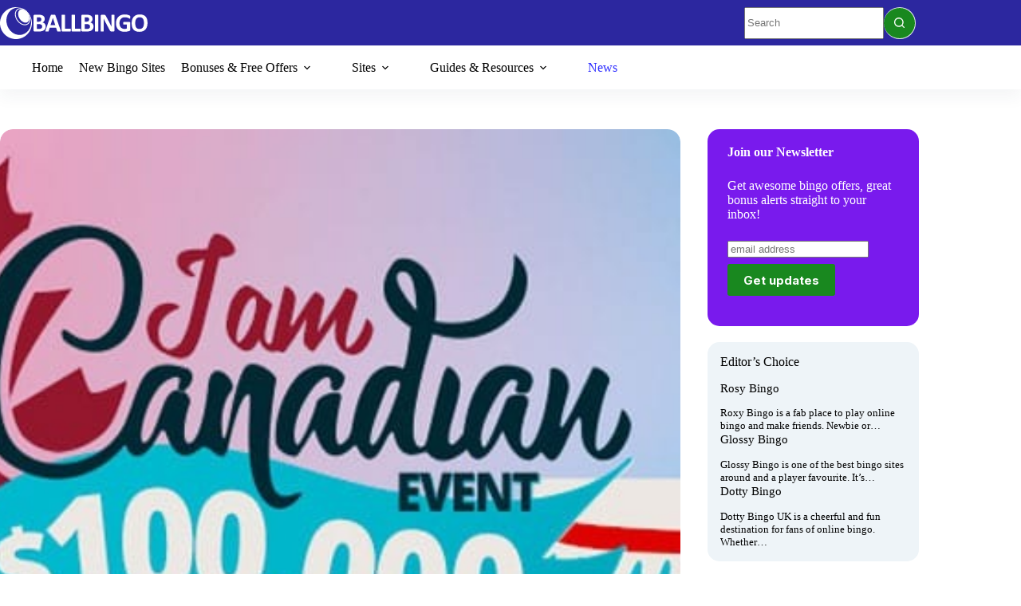

--- FILE ---
content_type: text/html; charset=UTF-8
request_url: https://ballbingo.com/2021/100000-i-am-canadian-bingo-tournament-july-2021/
body_size: 123234
content:
<!doctype html>
<html lang="en-GB">
<head>
<meta charset="UTF-8">
<meta name="viewport" content="width=device-width, initial-scale=1, maximum-scale=5, viewport-fit=cover">
<link rel="profile" href="https://gmpg.org/xfn/11">
<meta name='robots' content='index, follow, max-image-preview:large, max-snippet:-1, max-video-preview:-1' />
<title>$100,000 I am Canadian! Bingo Tournament – July 2021 - Ballbingo.com</title>
<meta name="description" content="This July is all about being together and safe at home while having fun playing all your favourite Canadian themed games — We all LOVE this country; it is" />
<link rel="canonical" href="https://ballbingo.com/2021/100000-i-am-canadian-bingo-tournament-july-2021/" />
<meta property="og:locale" content="en_GB" />
<meta property="og:type" content="article" />
<meta property="og:title" content="$100,000 I am Canadian! Bingo Tournament – July 2021 - Ballbingo.com" />
<meta property="og:description" content="This July is all about being together and safe at home while having fun playing all your favourite Canadian themed games — We all LOVE this country; it is" />
<meta property="og:url" content="https://ballbingo.com/2021/100000-i-am-canadian-bingo-tournament-july-2021/" />
<meta property="og:site_name" content="Ballbingo.com" />
<meta property="article:publisher" content="https://www.facebook.com/BallBingoGames" />
<meta property="article:published_time" content="2021-07-23T05:25:16+00:00" />
<meta property="article:modified_time" content="2025-05-12T13:15:23+00:00" />
<meta property="og:image" content="https://ballbingo.com/wp-content/uploads/2021/07/Canadian-Bingo-Tournament.jpg" />
<meta property="og:image:width" content="1005" />
<meta property="og:image:height" content="370" />
<meta property="og:image:type" content="image/jpeg" />
<meta name="author" content="James Thompson" />
<meta name="twitter:card" content="summary_large_image" />
<meta name="twitter:creator" content="@ballbingo" />
<meta name="twitter:site" content="@ballbingo" />
<script type="application/ld+json" class="yoast-schema-graph">{"@context":"https://schema.org","@graph":[{"@type":"NewsArticle","@id":"https://ballbingo.com/2021/100000-i-am-canadian-bingo-tournament-july-2021/#article","isPartOf":{"@id":"https://ballbingo.com/2021/100000-i-am-canadian-bingo-tournament-july-2021/"},"author":{"name":"James Thompson","@id":"https://ballbingo.com/#/schema/person/2278516430d4715485c24512f4143946"},"headline":"$100,000 I am Canadian! Bingo Tournament – July 2021","datePublished":"2021-07-23T05:25:16+00:00","dateModified":"2025-05-12T13:15:23+00:00","mainEntityOfPage":{"@id":"https://ballbingo.com/2021/100000-i-am-canadian-bingo-tournament-july-2021/"},"wordCount":445,"publisher":{"@id":"https://ballbingo.com/#organization"},"image":{"@id":"https://ballbingo.com/2021/100000-i-am-canadian-bingo-tournament-july-2021/#primaryimage"},"thumbnailUrl":"https://ballbingo.com/wp-content/uploads/2021/07/Canadian-Bingo-Tournament.jpg","articleSection":["News"],"inLanguage":"en-GB"},{"@type":"WebPage","@id":"https://ballbingo.com/2021/100000-i-am-canadian-bingo-tournament-july-2021/","url":"https://ballbingo.com/2021/100000-i-am-canadian-bingo-tournament-july-2021/","name":"$100,000 I am Canadian! Bingo Tournament – July 2021 - Ballbingo.com","isPartOf":{"@id":"https://ballbingo.com/#website"},"primaryImageOfPage":{"@id":"https://ballbingo.com/2021/100000-i-am-canadian-bingo-tournament-july-2021/#primaryimage"},"image":{"@id":"https://ballbingo.com/2021/100000-i-am-canadian-bingo-tournament-july-2021/#primaryimage"},"thumbnailUrl":"https://ballbingo.com/wp-content/uploads/2021/07/Canadian-Bingo-Tournament.jpg","datePublished":"2021-07-23T05:25:16+00:00","dateModified":"2025-05-12T13:15:23+00:00","description":"This July is all about being together and safe at home while having fun playing all your favourite Canadian themed games — We all LOVE this country; it is","breadcrumb":{"@id":"https://ballbingo.com/2021/100000-i-am-canadian-bingo-tournament-july-2021/#breadcrumb"},"inLanguage":"en-GB","potentialAction":[{"@type":"ReadAction","target":["https://ballbingo.com/2021/100000-i-am-canadian-bingo-tournament-july-2021/"]}]},{"@type":"ImageObject","inLanguage":"en-GB","@id":"https://ballbingo.com/2021/100000-i-am-canadian-bingo-tournament-july-2021/#primaryimage","url":"https://ballbingo.com/wp-content/uploads/2021/07/Canadian-Bingo-Tournament.jpg","contentUrl":"https://ballbingo.com/wp-content/uploads/2021/07/Canadian-Bingo-Tournament.jpg","width":1005,"height":370,"caption":"Bingo Tournament – July 2021"},{"@type":"BreadcrumbList","@id":"https://ballbingo.com/2021/100000-i-am-canadian-bingo-tournament-july-2021/#breadcrumb","itemListElement":[{"@type":"ListItem","position":1,"name":"Home","item":"https://ballbingo.com/"},{"@type":"ListItem","position":2,"name":"News","item":"https://ballbingo.com/bingo/"},{"@type":"ListItem","position":3,"name":"$100,000 I am Canadian! Bingo Tournament – July 2021"}]},{"@type":"WebSite","@id":"https://ballbingo.com/#website","url":"https://ballbingo.com/","name":"Ballbingo.com","description":"Bingo online games","publisher":{"@id":"https://ballbingo.com/#organization"},"potentialAction":[{"@type":"SearchAction","target":{"@type":"EntryPoint","urlTemplate":"https://ballbingo.com/?s={search_term_string}"},"query-input":{"@type":"PropertyValueSpecification","valueRequired":true,"valueName":"search_term_string"}}],"inLanguage":"en-GB"},{"@type":"Organization","@id":"https://ballbingo.com/#organization","name":"BallBingo.com","url":"https://ballbingo.com/","logo":{"@type":"ImageObject","inLanguage":"en-GB","@id":"https://ballbingo.com/#/schema/logo/image/","url":"","contentUrl":"","caption":"BallBingo.com"},"image":{"@id":"https://ballbingo.com/#/schema/logo/image/"},"sameAs":["https://www.facebook.com/BallBingoGames","https://x.com/ballbingo","https://www.youtube.com/user/ballbingogames"]},{"@type":"Person","@id":"https://ballbingo.com/#/schema/person/2278516430d4715485c24512f4143946","name":"James Thompson","description":"With over ten years of experience working in the online bingo and gaming space, James Thompson has developed an extensive understanding of game mechanics, bonus strategy, and player engagement. Due to his extensive knowledge of bingo software, industry trends, and responsible gaming practices, many players rely on him for the best possible gaming experience. In addition to being a knowledgeable expert in online bingo, James is also an unwavering supporter of fair play and is committed to providing players with the tools necessary to have a positive and enjoyable experience while playing bingo online."}]}</script>
<link rel='dns-prefetch' href='//stats.wp.com' />
<link rel='dns-prefetch' href='//fonts.googleapis.com' />
<link rel="alternate" type="application/rss+xml" title="Ballbingo.com &raquo; Feed" href="https://ballbingo.com/feed/" />
<style id='wp-img-auto-sizes-contain-inline-css'>
img:is([sizes=auto i],[sizes^="auto," i]){contain-intrinsic-size:3000px 1500px}
/*# sourceURL=wp-img-auto-sizes-contain-inline-css */
</style>
<!-- <link rel='stylesheet' id='blocksy-dynamic-global-css' href='https://ballbingo.com/wp-content/uploads/blocksy/css/global.css?ver=10668' media='all' /> -->
<!-- <link rel='stylesheet' id='wp-block-library-css' href='https://ballbingo.com/wp-includes/css/dist/block-library/style.min.css?ver=6.9' media='all' /> -->
<link rel="stylesheet" type="text/css" href="//ballbingo.com/wp-content/cache/wpfc-minified/kpsw3aht/hcpxa.css" media="all"/>
<style id='global-styles-inline-css'>
:root{--wp--preset--aspect-ratio--square: 1;--wp--preset--aspect-ratio--4-3: 4/3;--wp--preset--aspect-ratio--3-4: 3/4;--wp--preset--aspect-ratio--3-2: 3/2;--wp--preset--aspect-ratio--2-3: 2/3;--wp--preset--aspect-ratio--16-9: 16/9;--wp--preset--aspect-ratio--9-16: 9/16;--wp--preset--color--black: #000000;--wp--preset--color--cyan-bluish-gray: #abb8c3;--wp--preset--color--white: #ffffff;--wp--preset--color--pale-pink: #f78da7;--wp--preset--color--vivid-red: #cf2e2e;--wp--preset--color--luminous-vivid-orange: #ff6900;--wp--preset--color--luminous-vivid-amber: #fcb900;--wp--preset--color--light-green-cyan: #7bdcb5;--wp--preset--color--vivid-green-cyan: #00d084;--wp--preset--color--pale-cyan-blue: #8ed1fc;--wp--preset--color--vivid-cyan-blue: #0693e3;--wp--preset--color--vivid-purple: #9b51e0;--wp--preset--color--palette-color-1: var(--theme-palette-color-1, #2E2EFF);--wp--preset--color--palette-color-2: var(--theme-palette-color-2, #1415d9);--wp--preset--color--palette-color-3: var(--theme-palette-color-3, #3A4F66);--wp--preset--color--palette-color-4: var(--theme-palette-color-4, #000000);--wp--preset--color--palette-color-5: var(--theme-palette-color-5, #e1e8ed);--wp--preset--color--palette-color-6: var(--theme-palette-color-6, #f2f5f7);--wp--preset--color--palette-color-7: var(--theme-palette-color-7, #f6f6f9);--wp--preset--color--palette-color-8: var(--theme-palette-color-8, #ffffff);--wp--preset--gradient--vivid-cyan-blue-to-vivid-purple: linear-gradient(135deg,rgb(6,147,227) 0%,rgb(155,81,224) 100%);--wp--preset--gradient--light-green-cyan-to-vivid-green-cyan: linear-gradient(135deg,rgb(122,220,180) 0%,rgb(0,208,130) 100%);--wp--preset--gradient--luminous-vivid-amber-to-luminous-vivid-orange: linear-gradient(135deg,rgb(252,185,0) 0%,rgb(255,105,0) 100%);--wp--preset--gradient--luminous-vivid-orange-to-vivid-red: linear-gradient(135deg,rgb(255,105,0) 0%,rgb(207,46,46) 100%);--wp--preset--gradient--very-light-gray-to-cyan-bluish-gray: linear-gradient(135deg,rgb(238,238,238) 0%,rgb(169,184,195) 100%);--wp--preset--gradient--cool-to-warm-spectrum: linear-gradient(135deg,rgb(74,234,220) 0%,rgb(151,120,209) 20%,rgb(207,42,186) 40%,rgb(238,44,130) 60%,rgb(251,105,98) 80%,rgb(254,248,76) 100%);--wp--preset--gradient--blush-light-purple: linear-gradient(135deg,rgb(255,206,236) 0%,rgb(152,150,240) 100%);--wp--preset--gradient--blush-bordeaux: linear-gradient(135deg,rgb(254,205,165) 0%,rgb(254,45,45) 50%,rgb(107,0,62) 100%);--wp--preset--gradient--luminous-dusk: linear-gradient(135deg,rgb(255,203,112) 0%,rgb(199,81,192) 50%,rgb(65,88,208) 100%);--wp--preset--gradient--pale-ocean: linear-gradient(135deg,rgb(255,245,203) 0%,rgb(182,227,212) 50%,rgb(51,167,181) 100%);--wp--preset--gradient--electric-grass: linear-gradient(135deg,rgb(202,248,128) 0%,rgb(113,206,126) 100%);--wp--preset--gradient--midnight: linear-gradient(135deg,rgb(2,3,129) 0%,rgb(40,116,252) 100%);--wp--preset--gradient--juicy-peach: linear-gradient(to right, #ffecd2 0%, #fcb69f 100%);--wp--preset--gradient--young-passion: linear-gradient(to right, #ff8177 0%, #ff867a 0%, #ff8c7f 21%, #f99185 52%, #cf556c 78%, #b12a5b 100%);--wp--preset--gradient--true-sunset: linear-gradient(to right, #fa709a 0%, #fee140 100%);--wp--preset--gradient--morpheus-den: linear-gradient(to top, #30cfd0 0%, #330867 100%);--wp--preset--gradient--plum-plate: linear-gradient(135deg, #667eea 0%, #764ba2 100%);--wp--preset--gradient--aqua-splash: linear-gradient(15deg, #13547a 0%, #80d0c7 100%);--wp--preset--gradient--love-kiss: linear-gradient(to top, #ff0844 0%, #ffb199 100%);--wp--preset--gradient--new-retrowave: linear-gradient(to top, #3b41c5 0%, #a981bb 49%, #ffc8a9 100%);--wp--preset--gradient--plum-bath: linear-gradient(to top, #cc208e 0%, #6713d2 100%);--wp--preset--gradient--high-flight: linear-gradient(to right, #0acffe 0%, #495aff 100%);--wp--preset--gradient--teen-party: linear-gradient(-225deg, #FF057C 0%, #8D0B93 50%, #321575 100%);--wp--preset--gradient--fabled-sunset: linear-gradient(-225deg, #231557 0%, #44107A 29%, #FF1361 67%, #FFF800 100%);--wp--preset--gradient--arielle-smile: radial-gradient(circle 248px at center, #16d9e3 0%, #30c7ec 47%, #46aef7 100%);--wp--preset--gradient--itmeo-branding: linear-gradient(180deg, #2af598 0%, #009efd 100%);--wp--preset--gradient--deep-blue: linear-gradient(to right, #6a11cb 0%, #2575fc 100%);--wp--preset--gradient--strong-bliss: linear-gradient(to right, #f78ca0 0%, #f9748f 19%, #fd868c 60%, #fe9a8b 100%);--wp--preset--gradient--sweet-period: linear-gradient(to top, #3f51b1 0%, #5a55ae 13%, #7b5fac 25%, #8f6aae 38%, #a86aa4 50%, #cc6b8e 62%, #f18271 75%, #f3a469 87%, #f7c978 100%);--wp--preset--gradient--purple-division: linear-gradient(to top, #7028e4 0%, #e5b2ca 100%);--wp--preset--gradient--cold-evening: linear-gradient(to top, #0c3483 0%, #a2b6df 100%, #6b8cce 100%, #a2b6df 100%);--wp--preset--gradient--mountain-rock: linear-gradient(to right, #868f96 0%, #596164 100%);--wp--preset--gradient--desert-hump: linear-gradient(to top, #c79081 0%, #dfa579 100%);--wp--preset--gradient--ethernal-constance: linear-gradient(to top, #09203f 0%, #537895 100%);--wp--preset--gradient--happy-memories: linear-gradient(-60deg, #ff5858 0%, #f09819 100%);--wp--preset--gradient--grown-early: linear-gradient(to top, #0ba360 0%, #3cba92 100%);--wp--preset--gradient--morning-salad: linear-gradient(-225deg, #B7F8DB 0%, #50A7C2 100%);--wp--preset--gradient--night-call: linear-gradient(-225deg, #AC32E4 0%, #7918F2 48%, #4801FF 100%);--wp--preset--gradient--mind-crawl: linear-gradient(-225deg, #473B7B 0%, #3584A7 51%, #30D2BE 100%);--wp--preset--gradient--angel-care: linear-gradient(-225deg, #FFE29F 0%, #FFA99F 48%, #FF719A 100%);--wp--preset--gradient--juicy-cake: linear-gradient(to top, #e14fad 0%, #f9d423 100%);--wp--preset--gradient--rich-metal: linear-gradient(to right, #d7d2cc 0%, #304352 100%);--wp--preset--gradient--mole-hall: linear-gradient(-20deg, #616161 0%, #9bc5c3 100%);--wp--preset--gradient--cloudy-knoxville: linear-gradient(120deg, #fdfbfb 0%, #ebedee 100%);--wp--preset--gradient--soft-grass: linear-gradient(to top, #c1dfc4 0%, #deecdd 100%);--wp--preset--gradient--saint-petersburg: linear-gradient(135deg, #f5f7fa 0%, #c3cfe2 100%);--wp--preset--gradient--everlasting-sky: linear-gradient(135deg, #fdfcfb 0%, #e2d1c3 100%);--wp--preset--gradient--kind-steel: linear-gradient(-20deg, #e9defa 0%, #fbfcdb 100%);--wp--preset--gradient--over-sun: linear-gradient(60deg, #abecd6 0%, #fbed96 100%);--wp--preset--gradient--premium-white: linear-gradient(to top, #d5d4d0 0%, #d5d4d0 1%, #eeeeec 31%, #efeeec 75%, #e9e9e7 100%);--wp--preset--gradient--clean-mirror: linear-gradient(45deg, #93a5cf 0%, #e4efe9 100%);--wp--preset--gradient--wild-apple: linear-gradient(to top, #d299c2 0%, #fef9d7 100%);--wp--preset--gradient--snow-again: linear-gradient(to top, #e6e9f0 0%, #eef1f5 100%);--wp--preset--gradient--confident-cloud: linear-gradient(to top, #dad4ec 0%, #dad4ec 1%, #f3e7e9 100%);--wp--preset--gradient--glass-water: linear-gradient(to top, #dfe9f3 0%, white 100%);--wp--preset--gradient--perfect-white: linear-gradient(-225deg, #E3FDF5 0%, #FFE6FA 100%);--wp--preset--font-size--small: 13px;--wp--preset--font-size--medium: 20px;--wp--preset--font-size--large: clamp(22px, 1.375rem + ((1vw - 3.2px) * 0.625), 30px);--wp--preset--font-size--x-large: clamp(30px, 1.875rem + ((1vw - 3.2px) * 1.563), 50px);--wp--preset--font-size--xx-large: clamp(45px, 2.813rem + ((1vw - 3.2px) * 2.734), 80px);--wp--preset--spacing--20: 0.44rem;--wp--preset--spacing--30: 0.67rem;--wp--preset--spacing--40: 1rem;--wp--preset--spacing--50: 1.5rem;--wp--preset--spacing--60: 2.25rem;--wp--preset--spacing--70: 3.38rem;--wp--preset--spacing--80: 5.06rem;--wp--preset--shadow--natural: 6px 6px 9px rgba(0, 0, 0, 0.2);--wp--preset--shadow--deep: 12px 12px 50px rgba(0, 0, 0, 0.4);--wp--preset--shadow--sharp: 6px 6px 0px rgba(0, 0, 0, 0.2);--wp--preset--shadow--outlined: 6px 6px 0px -3px rgb(255, 255, 255), 6px 6px rgb(0, 0, 0);--wp--preset--shadow--crisp: 6px 6px 0px rgb(0, 0, 0);}:root { --wp--style--global--content-size: var(--theme-block-max-width);--wp--style--global--wide-size: var(--theme-block-wide-max-width); }:where(body) { margin: 0; }.wp-site-blocks > .alignleft { float: left; margin-right: 2em; }.wp-site-blocks > .alignright { float: right; margin-left: 2em; }.wp-site-blocks > .aligncenter { justify-content: center; margin-left: auto; margin-right: auto; }:where(.wp-site-blocks) > * { margin-block-start: var(--theme-content-spacing); margin-block-end: 0; }:where(.wp-site-blocks) > :first-child { margin-block-start: 0; }:where(.wp-site-blocks) > :last-child { margin-block-end: 0; }:root { --wp--style--block-gap: var(--theme-content-spacing); }:root :where(.is-layout-flow) > :first-child{margin-block-start: 0;}:root :where(.is-layout-flow) > :last-child{margin-block-end: 0;}:root :where(.is-layout-flow) > *{margin-block-start: var(--theme-content-spacing);margin-block-end: 0;}:root :where(.is-layout-constrained) > :first-child{margin-block-start: 0;}:root :where(.is-layout-constrained) > :last-child{margin-block-end: 0;}:root :where(.is-layout-constrained) > *{margin-block-start: var(--theme-content-spacing);margin-block-end: 0;}:root :where(.is-layout-flex){gap: var(--theme-content-spacing);}:root :where(.is-layout-grid){gap: var(--theme-content-spacing);}.is-layout-flow > .alignleft{float: left;margin-inline-start: 0;margin-inline-end: 2em;}.is-layout-flow > .alignright{float: right;margin-inline-start: 2em;margin-inline-end: 0;}.is-layout-flow > .aligncenter{margin-left: auto !important;margin-right: auto !important;}.is-layout-constrained > .alignleft{float: left;margin-inline-start: 0;margin-inline-end: 2em;}.is-layout-constrained > .alignright{float: right;margin-inline-start: 2em;margin-inline-end: 0;}.is-layout-constrained > .aligncenter{margin-left: auto !important;margin-right: auto !important;}.is-layout-constrained > :where(:not(.alignleft):not(.alignright):not(.alignfull)){max-width: var(--wp--style--global--content-size);margin-left: auto !important;margin-right: auto !important;}.is-layout-constrained > .alignwide{max-width: var(--wp--style--global--wide-size);}body .is-layout-flex{display: flex;}.is-layout-flex{flex-wrap: wrap;align-items: center;}.is-layout-flex > :is(*, div){margin: 0;}body .is-layout-grid{display: grid;}.is-layout-grid > :is(*, div){margin: 0;}body{padding-top: 0px;padding-right: 0px;padding-bottom: 0px;padding-left: 0px;}:root :where(.wp-element-button, .wp-block-button__link){font-style: inherit;font-weight: inherit;letter-spacing: inherit;text-transform: inherit;}.has-black-color{color: var(--wp--preset--color--black) !important;}.has-cyan-bluish-gray-color{color: var(--wp--preset--color--cyan-bluish-gray) !important;}.has-white-color{color: var(--wp--preset--color--white) !important;}.has-pale-pink-color{color: var(--wp--preset--color--pale-pink) !important;}.has-vivid-red-color{color: var(--wp--preset--color--vivid-red) !important;}.has-luminous-vivid-orange-color{color: var(--wp--preset--color--luminous-vivid-orange) !important;}.has-luminous-vivid-amber-color{color: var(--wp--preset--color--luminous-vivid-amber) !important;}.has-light-green-cyan-color{color: var(--wp--preset--color--light-green-cyan) !important;}.has-vivid-green-cyan-color{color: var(--wp--preset--color--vivid-green-cyan) !important;}.has-pale-cyan-blue-color{color: var(--wp--preset--color--pale-cyan-blue) !important;}.has-vivid-cyan-blue-color{color: var(--wp--preset--color--vivid-cyan-blue) !important;}.has-vivid-purple-color{color: var(--wp--preset--color--vivid-purple) !important;}.has-palette-color-1-color{color: var(--wp--preset--color--palette-color-1) !important;}.has-palette-color-2-color{color: var(--wp--preset--color--palette-color-2) !important;}.has-palette-color-3-color{color: var(--wp--preset--color--palette-color-3) !important;}.has-palette-color-4-color{color: var(--wp--preset--color--palette-color-4) !important;}.has-palette-color-5-color{color: var(--wp--preset--color--palette-color-5) !important;}.has-palette-color-6-color{color: var(--wp--preset--color--palette-color-6) !important;}.has-palette-color-7-color{color: var(--wp--preset--color--palette-color-7) !important;}.has-palette-color-8-color{color: var(--wp--preset--color--palette-color-8) !important;}.has-black-background-color{background-color: var(--wp--preset--color--black) !important;}.has-cyan-bluish-gray-background-color{background-color: var(--wp--preset--color--cyan-bluish-gray) !important;}.has-white-background-color{background-color: var(--wp--preset--color--white) !important;}.has-pale-pink-background-color{background-color: var(--wp--preset--color--pale-pink) !important;}.has-vivid-red-background-color{background-color: var(--wp--preset--color--vivid-red) !important;}.has-luminous-vivid-orange-background-color{background-color: var(--wp--preset--color--luminous-vivid-orange) !important;}.has-luminous-vivid-amber-background-color{background-color: var(--wp--preset--color--luminous-vivid-amber) !important;}.has-light-green-cyan-background-color{background-color: var(--wp--preset--color--light-green-cyan) !important;}.has-vivid-green-cyan-background-color{background-color: var(--wp--preset--color--vivid-green-cyan) !important;}.has-pale-cyan-blue-background-color{background-color: var(--wp--preset--color--pale-cyan-blue) !important;}.has-vivid-cyan-blue-background-color{background-color: var(--wp--preset--color--vivid-cyan-blue) !important;}.has-vivid-purple-background-color{background-color: var(--wp--preset--color--vivid-purple) !important;}.has-palette-color-1-background-color{background-color: var(--wp--preset--color--palette-color-1) !important;}.has-palette-color-2-background-color{background-color: var(--wp--preset--color--palette-color-2) !important;}.has-palette-color-3-background-color{background-color: var(--wp--preset--color--palette-color-3) !important;}.has-palette-color-4-background-color{background-color: var(--wp--preset--color--palette-color-4) !important;}.has-palette-color-5-background-color{background-color: var(--wp--preset--color--palette-color-5) !important;}.has-palette-color-6-background-color{background-color: var(--wp--preset--color--palette-color-6) !important;}.has-palette-color-7-background-color{background-color: var(--wp--preset--color--palette-color-7) !important;}.has-palette-color-8-background-color{background-color: var(--wp--preset--color--palette-color-8) !important;}.has-black-border-color{border-color: var(--wp--preset--color--black) !important;}.has-cyan-bluish-gray-border-color{border-color: var(--wp--preset--color--cyan-bluish-gray) !important;}.has-white-border-color{border-color: var(--wp--preset--color--white) !important;}.has-pale-pink-border-color{border-color: var(--wp--preset--color--pale-pink) !important;}.has-vivid-red-border-color{border-color: var(--wp--preset--color--vivid-red) !important;}.has-luminous-vivid-orange-border-color{border-color: var(--wp--preset--color--luminous-vivid-orange) !important;}.has-luminous-vivid-amber-border-color{border-color: var(--wp--preset--color--luminous-vivid-amber) !important;}.has-light-green-cyan-border-color{border-color: var(--wp--preset--color--light-green-cyan) !important;}.has-vivid-green-cyan-border-color{border-color: var(--wp--preset--color--vivid-green-cyan) !important;}.has-pale-cyan-blue-border-color{border-color: var(--wp--preset--color--pale-cyan-blue) !important;}.has-vivid-cyan-blue-border-color{border-color: var(--wp--preset--color--vivid-cyan-blue) !important;}.has-vivid-purple-border-color{border-color: var(--wp--preset--color--vivid-purple) !important;}.has-palette-color-1-border-color{border-color: var(--wp--preset--color--palette-color-1) !important;}.has-palette-color-2-border-color{border-color: var(--wp--preset--color--palette-color-2) !important;}.has-palette-color-3-border-color{border-color: var(--wp--preset--color--palette-color-3) !important;}.has-palette-color-4-border-color{border-color: var(--wp--preset--color--palette-color-4) !important;}.has-palette-color-5-border-color{border-color: var(--wp--preset--color--palette-color-5) !important;}.has-palette-color-6-border-color{border-color: var(--wp--preset--color--palette-color-6) !important;}.has-palette-color-7-border-color{border-color: var(--wp--preset--color--palette-color-7) !important;}.has-palette-color-8-border-color{border-color: var(--wp--preset--color--palette-color-8) !important;}.has-vivid-cyan-blue-to-vivid-purple-gradient-background{background: var(--wp--preset--gradient--vivid-cyan-blue-to-vivid-purple) !important;}.has-light-green-cyan-to-vivid-green-cyan-gradient-background{background: var(--wp--preset--gradient--light-green-cyan-to-vivid-green-cyan) !important;}.has-luminous-vivid-amber-to-luminous-vivid-orange-gradient-background{background: var(--wp--preset--gradient--luminous-vivid-amber-to-luminous-vivid-orange) !important;}.has-luminous-vivid-orange-to-vivid-red-gradient-background{background: var(--wp--preset--gradient--luminous-vivid-orange-to-vivid-red) !important;}.has-very-light-gray-to-cyan-bluish-gray-gradient-background{background: var(--wp--preset--gradient--very-light-gray-to-cyan-bluish-gray) !important;}.has-cool-to-warm-spectrum-gradient-background{background: var(--wp--preset--gradient--cool-to-warm-spectrum) !important;}.has-blush-light-purple-gradient-background{background: var(--wp--preset--gradient--blush-light-purple) !important;}.has-blush-bordeaux-gradient-background{background: var(--wp--preset--gradient--blush-bordeaux) !important;}.has-luminous-dusk-gradient-background{background: var(--wp--preset--gradient--luminous-dusk) !important;}.has-pale-ocean-gradient-background{background: var(--wp--preset--gradient--pale-ocean) !important;}.has-electric-grass-gradient-background{background: var(--wp--preset--gradient--electric-grass) !important;}.has-midnight-gradient-background{background: var(--wp--preset--gradient--midnight) !important;}.has-juicy-peach-gradient-background{background: var(--wp--preset--gradient--juicy-peach) !important;}.has-young-passion-gradient-background{background: var(--wp--preset--gradient--young-passion) !important;}.has-true-sunset-gradient-background{background: var(--wp--preset--gradient--true-sunset) !important;}.has-morpheus-den-gradient-background{background: var(--wp--preset--gradient--morpheus-den) !important;}.has-plum-plate-gradient-background{background: var(--wp--preset--gradient--plum-plate) !important;}.has-aqua-splash-gradient-background{background: var(--wp--preset--gradient--aqua-splash) !important;}.has-love-kiss-gradient-background{background: var(--wp--preset--gradient--love-kiss) !important;}.has-new-retrowave-gradient-background{background: var(--wp--preset--gradient--new-retrowave) !important;}.has-plum-bath-gradient-background{background: var(--wp--preset--gradient--plum-bath) !important;}.has-high-flight-gradient-background{background: var(--wp--preset--gradient--high-flight) !important;}.has-teen-party-gradient-background{background: var(--wp--preset--gradient--teen-party) !important;}.has-fabled-sunset-gradient-background{background: var(--wp--preset--gradient--fabled-sunset) !important;}.has-arielle-smile-gradient-background{background: var(--wp--preset--gradient--arielle-smile) !important;}.has-itmeo-branding-gradient-background{background: var(--wp--preset--gradient--itmeo-branding) !important;}.has-deep-blue-gradient-background{background: var(--wp--preset--gradient--deep-blue) !important;}.has-strong-bliss-gradient-background{background: var(--wp--preset--gradient--strong-bliss) !important;}.has-sweet-period-gradient-background{background: var(--wp--preset--gradient--sweet-period) !important;}.has-purple-division-gradient-background{background: var(--wp--preset--gradient--purple-division) !important;}.has-cold-evening-gradient-background{background: var(--wp--preset--gradient--cold-evening) !important;}.has-mountain-rock-gradient-background{background: var(--wp--preset--gradient--mountain-rock) !important;}.has-desert-hump-gradient-background{background: var(--wp--preset--gradient--desert-hump) !important;}.has-ethernal-constance-gradient-background{background: var(--wp--preset--gradient--ethernal-constance) !important;}.has-happy-memories-gradient-background{background: var(--wp--preset--gradient--happy-memories) !important;}.has-grown-early-gradient-background{background: var(--wp--preset--gradient--grown-early) !important;}.has-morning-salad-gradient-background{background: var(--wp--preset--gradient--morning-salad) !important;}.has-night-call-gradient-background{background: var(--wp--preset--gradient--night-call) !important;}.has-mind-crawl-gradient-background{background: var(--wp--preset--gradient--mind-crawl) !important;}.has-angel-care-gradient-background{background: var(--wp--preset--gradient--angel-care) !important;}.has-juicy-cake-gradient-background{background: var(--wp--preset--gradient--juicy-cake) !important;}.has-rich-metal-gradient-background{background: var(--wp--preset--gradient--rich-metal) !important;}.has-mole-hall-gradient-background{background: var(--wp--preset--gradient--mole-hall) !important;}.has-cloudy-knoxville-gradient-background{background: var(--wp--preset--gradient--cloudy-knoxville) !important;}.has-soft-grass-gradient-background{background: var(--wp--preset--gradient--soft-grass) !important;}.has-saint-petersburg-gradient-background{background: var(--wp--preset--gradient--saint-petersburg) !important;}.has-everlasting-sky-gradient-background{background: var(--wp--preset--gradient--everlasting-sky) !important;}.has-kind-steel-gradient-background{background: var(--wp--preset--gradient--kind-steel) !important;}.has-over-sun-gradient-background{background: var(--wp--preset--gradient--over-sun) !important;}.has-premium-white-gradient-background{background: var(--wp--preset--gradient--premium-white) !important;}.has-clean-mirror-gradient-background{background: var(--wp--preset--gradient--clean-mirror) !important;}.has-wild-apple-gradient-background{background: var(--wp--preset--gradient--wild-apple) !important;}.has-snow-again-gradient-background{background: var(--wp--preset--gradient--snow-again) !important;}.has-confident-cloud-gradient-background{background: var(--wp--preset--gradient--confident-cloud) !important;}.has-glass-water-gradient-background{background: var(--wp--preset--gradient--glass-water) !important;}.has-perfect-white-gradient-background{background: var(--wp--preset--gradient--perfect-white) !important;}.has-small-font-size{font-size: var(--wp--preset--font-size--small) !important;}.has-medium-font-size{font-size: var(--wp--preset--font-size--medium) !important;}.has-large-font-size{font-size: var(--wp--preset--font-size--large) !important;}.has-x-large-font-size{font-size: var(--wp--preset--font-size--x-large) !important;}.has-xx-large-font-size{font-size: var(--wp--preset--font-size--xx-large) !important;}
:root :where(.wp-block-pullquote){font-size: clamp(0.984em, 0.984rem + ((1vw - 0.2em) * 0.645), 1.5em);line-height: 1.6;}
/*# sourceURL=global-styles-inline-css */
</style>
<!-- <link rel='stylesheet' id='bcg-styles-css' href='https://ballbingo.com/wp-content/plugins/bingo-card-generator/css/bcg-styles.css?ver=6.9' media='all' /> -->
<!-- <link rel='stylesheet' id='parent-style-css' href='https://ballbingo.com/wp-content/themes/blocksy/style.css?ver=6.9' media='all' /> -->
<!-- <link rel='stylesheet' id='child-style-css' href='https://ballbingo.com/wp-content/themes/blocksy-child/style.css?ver=6.9' media='all' /> -->
<link rel="stylesheet" type="text/css" href="//ballbingo.com/wp-content/cache/wpfc-minified/q50jn368/hcpxa.css" media="all"/>
<link rel='stylesheet' id='blocksy-fonts-font-source-google-css' href='https://fonts.googleapis.com/css2?family=Inter:wght@400;500;600;700&#038;display=swap' media='all' />
<!-- <link rel='stylesheet' id='ct-main-styles-css' href='https://ballbingo.com/wp-content/themes/blocksy/static/bundle/main.min.css?ver=2.1.23' media='all' /> -->
<!-- <link rel='stylesheet' id='ct-page-title-styles-css' href='https://ballbingo.com/wp-content/themes/blocksy/static/bundle/page-title.min.css?ver=2.1.23' media='all' /> -->
<!-- <link rel='stylesheet' id='ct-sidebar-styles-css' href='https://ballbingo.com/wp-content/themes/blocksy/static/bundle/sidebar.min.css?ver=2.1.23' media='all' /> -->
<!-- <link rel='stylesheet' id='ct-posts-nav-styles-css' href='https://ballbingo.com/wp-content/themes/blocksy/static/bundle/posts-nav.min.css?ver=2.1.23' media='all' /> -->
<!-- <link rel='stylesheet' id='ct-elementor-styles-css' href='https://ballbingo.com/wp-content/themes/blocksy/static/bundle/elementor-frontend.min.css?ver=2.1.23' media='all' /> -->
<!-- <link rel='stylesheet' id='ct-share-box-styles-css' href='https://ballbingo.com/wp-content/themes/blocksy/static/bundle/share-box.min.css?ver=2.1.23' media='all' /> -->
<!-- <link rel='stylesheet' id='blocksy-pro-search-input-styles-css' href='https://ballbingo.com/wp-content/plugins/blocksy-companion-pro/framework/premium/static/bundle/search-input.min.css?ver=2.1.23' media='all' /> -->
<!-- <link rel='stylesheet' id='blocksy-ext-mega-menu-styles-css' href='https://ballbingo.com/wp-content/plugins/blocksy-companion-pro/framework/premium/extensions/mega-menu/static/bundle/main.min.css?ver=2.1.23' media='all' /> -->
<!-- <link rel='stylesheet' id='blocksy-ext-post-types-extra-styles-css' href='https://ballbingo.com/wp-content/plugins/blocksy-companion-pro/framework/premium/extensions/post-types-extra/static/bundle/main.min.css?ver=2.1.23' media='all' /> -->
<link rel="stylesheet" type="text/css" href="//ballbingo.com/wp-content/cache/wpfc-minified/6myamfyx/hcu9h.css" media="all"/>
<script defer src="https://ballbingo.com/wp-includes/js/jquery/jquery.min.js?ver=3.7.1" id="jquery-core-js"></script>
<script defer src="https://ballbingo.com/wp-includes/js/jquery/jquery-migrate.min.js?ver=3.4.1" id="jquery-migrate-js"></script>
<link rel="https://api.w.org/" href="https://ballbingo.com/wp-json/" /><link rel="alternate" title="JSON" type="application/json" href="https://ballbingo.com/wp-json/wp/v2/posts/20633" />	<style>img#wpstats{display:none}</style>
<noscript><link rel='stylesheet' href='https://ballbingo.com/wp-content/themes/blocksy/static/bundle/no-scripts.min.css' type='text/css'></noscript>
<style id="ct-main-styles-inline-css">[data-block*="45274"] > [class*="ct-container"] > article[class*="post"] {--has-boxed:var(--false);--has-wide:var(--true);}</style>
<style>
.e-con.e-parent:nth-of-type(n+4):not(.e-lazyloaded):not(.e-no-lazyload),
.e-con.e-parent:nth-of-type(n+4):not(.e-lazyloaded):not(.e-no-lazyload) * {
background-image: none !important;
}
@media screen and (max-height: 1024px) {
.e-con.e-parent:nth-of-type(n+3):not(.e-lazyloaded):not(.e-no-lazyload),
.e-con.e-parent:nth-of-type(n+3):not(.e-lazyloaded):not(.e-no-lazyload) * {
background-image: none !important;
}
}
@media screen and (max-height: 640px) {
.e-con.e-parent:nth-of-type(n+2):not(.e-lazyloaded):not(.e-no-lazyload),
.e-con.e-parent:nth-of-type(n+2):not(.e-lazyloaded):not(.e-no-lazyload) * {
background-image: none !important;
}
}
</style>
<link rel="icon" href="https://ballbingo.com/wp-content/uploads/2025/04/cropped-favicon-32x32.webp" sizes="32x32" />
<link rel="icon" href="https://ballbingo.com/wp-content/uploads/2025/04/cropped-favicon-192x192.webp" sizes="192x192" />
<link rel="apple-touch-icon" href="https://ballbingo.com/wp-content/uploads/2025/04/cropped-favicon-180x180.webp" />
<meta name="msapplication-TileImage" content="https://ballbingo.com/wp-content/uploads/2025/04/cropped-favicon-270x270.webp" />
<style id="wp-custom-css">
.wp-element-button a:hover{color:#fff!important}
#carelogos {list-style:none;margin:20px 0px;padding:0}
#carelogos li{display:inline;margin-right:15px}
.page-id-21514 .ct-container-full {padding-top: 0px;}
.blocks-gallery-grid {margin:0;padding:0;list-style:none;}
.blocks-gallery-item {display:block;float:left;width:16.666%;margin-bottom:8px}
.page-title .ct-title-label {display:none}
.single-sites article img, .single-sites article table{margin-bottom:30px}
table {margin-bottom: 1.5rem;}
/*color boxes*/
.bg-box-blue{background-color: #e8f7f0;border-radius: .5rem;padding: 2rem;}
.bg-box-green{background-color: #e8f7e8;border-radius: .5rem;padding: 2rem;}
.bg-box-orange{background-color: #f7f7e8;border-radius: .5rem;padding: 2rem;}
.bg-box-purple{background-color: #f4e8f7;border-radius: .5rem;padding: 2rem;}
/*TABLES*/
thead tr{background-color: #2c279f!important;color:#fff;}
.page table tr:nth-child(even) {background-color: #f5f5f5;}
/**FAQ*/
.schema-faq-section{padding: 20px 20px 5px 20px;background-color: #E6F7FE;border-radius: 16px;margin-bottom: 5px;}		</style>
</head>
<body class="wp-singular post-template-default single single-post postid-20633 single-format-standard wp-custom-logo wp-embed-responsive wp-theme-blocksy wp-child-theme-blocksy-child elementor-default elementor-kit-21406 ct-elementor-default-template" data-link="type-3" data-prefix="single_blog_post" data-header="type-1" data-footer="type-1">
<a class="skip-link screen-reader-text" href="#main">Skip to content</a><div class="ct-drawer-canvas" data-location="start">
<div id="search-modal" class="ct-panel" data-behaviour="modal" role="dialog" aria-label="Search modal" inert>
<div class="ct-panel-actions">
<button class="ct-toggle-close" data-type="type-1" aria-label="Close search modal">
<svg class="ct-icon" width="12" height="12" viewBox="0 0 15 15"><path d="M1 15a1 1 0 01-.71-.29 1 1 0 010-1.41l5.8-5.8-5.8-5.8A1 1 0 011.7.29l5.8 5.8 5.8-5.8a1 1 0 011.41 1.41l-5.8 5.8 5.8 5.8a1 1 0 01-1.41 1.41l-5.8-5.8-5.8 5.8A1 1 0 011 15z"/></svg>				</button>
</div>
<div class="ct-panel-content">
<form role="search" method="get" class="ct-search-form"  action="https://ballbingo.com/" aria-haspopup="listbox" >
<input 
type="search" class="modal-field"		placeholder="Search"
value=""
name="s"
autocomplete="off"
title="Search for..."
aria-label="Search for..."
>
<div class="ct-search-form-controls">
<button type="submit" class="wp-element-button" data-button="icon" aria-label="Search button">
<svg class="ct-icon ct-search-button-content" aria-hidden="true" width="15" height="15" viewBox="0 0 15 15"><path d="M14.8,13.7L12,11c0.9-1.2,1.5-2.6,1.5-4.2c0-3.7-3-6.8-6.8-6.8S0,3,0,6.8s3,6.8,6.8,6.8c1.6,0,3.1-0.6,4.2-1.5l2.8,2.8c0.1,0.1,0.3,0.2,0.5,0.2s0.4-0.1,0.5-0.2C15.1,14.5,15.1,14,14.8,13.7z M1.5,6.8c0-2.9,2.4-5.2,5.2-5.2S12,3.9,12,6.8S9.6,12,6.8,12S1.5,9.6,1.5,6.8z"/></svg>
<span class="ct-ajax-loader">
<svg viewBox="0 0 24 24">
<circle cx="12" cy="12" r="10" opacity="0.2" fill="none" stroke="currentColor" stroke-miterlimit="10" stroke-width="2"/>
<path d="m12,2c5.52,0,10,4.48,10,10" fill="none" stroke="currentColor" stroke-linecap="round" stroke-miterlimit="10" stroke-width="2">
<animateTransform
attributeName="transform"
attributeType="XML"
type="rotate"
dur="0.6s"
from="0 12 12"
to="360 12 12"
repeatCount="indefinite"
/>
</path>
</svg>
</span>
</button>
<input type="hidden" name="ct_post_type" value="post:page:sites:slots:clubs">
</div>
</form>
</div>
</div>
<div id="offcanvas" class="ct-panel ct-header" data-behaviour="right-side" role="dialog" aria-label="Offcanvas modal" inert=""><div class="ct-panel-inner">
<div class="ct-panel-actions">
<button class="ct-toggle-close" data-type="type-1" aria-label="Close drawer">
<svg class="ct-icon" width="12" height="12" viewBox="0 0 15 15"><path d="M1 15a1 1 0 01-.71-.29 1 1 0 010-1.41l5.8-5.8-5.8-5.8A1 1 0 011.7.29l5.8 5.8 5.8-5.8a1 1 0 011.41 1.41l-5.8 5.8 5.8 5.8a1 1 0 01-1.41 1.41l-5.8-5.8-5.8 5.8A1 1 0 011 15z"/></svg>
</button>
</div>
<div class="ct-panel-content" data-device="desktop"><div class="ct-panel-content-inner"></div></div><div class="ct-panel-content" data-device="mobile"><div class="ct-panel-content-inner">
<nav
class="mobile-menu menu-container has-submenu"
data-id="mobile-menu" data-interaction="click" data-toggle-type="type-1" data-submenu-dots="yes"	aria-label="top">
<ul id="menu-top-1" class=""><li class="menu-item menu-item-type-post_type menu-item-object-page menu-item-home menu-item-21581"><a href="https://ballbingo.com/" class="ct-menu-link">Home</a></li>
<li class="menu-item menu-item-type-post_type menu-item-object-page menu-item-21185"><a href="https://ballbingo.com/new-bingo-sites/" class="ct-menu-link">New Bingo Sites</a></li>
<li class="menu-item menu-item-type-custom menu-item-object-custom menu-item-has-children menu-item-44112"><span class="ct-sub-menu-parent"><a href="#" class="ct-menu-link">Bonuses &#038; Free Offers</a><button class="ct-toggle-dropdown-mobile" aria-label="Expand dropdown menu" aria-haspopup="true" aria-expanded="false"><svg class="ct-icon toggle-icon-2" width="15" height="15" viewBox="0 0 15 15" aria-hidden="true"><path d="M14.1,6.6H8.4V0.9C8.4,0.4,8,0,7.5,0S6.6,0.4,6.6,0.9v5.7H0.9C0.4,6.6,0,7,0,7.5s0.4,0.9,0.9,0.9h5.7v5.7C6.6,14.6,7,15,7.5,15s0.9-0.4,0.9-0.9V8.4h5.7C14.6,8.4,15,8,15,7.5S14.6,6.6,14.1,6.6z"/></svg></button></span>
<ul class="sub-menu">
<li class="menu-item menu-item-type-post_type menu-item-object-page menu-item-has-children menu-item-13079"><span class="ct-sub-menu-parent"><a href="https://ballbingo.com/bingo-bonuses/" title="Best Bingo Bonuses" class="ct-menu-link ct-disabled-link ct-column-heading" tabindex="-1">Bingo Bonuses</a><button class="ct-toggle-dropdown-mobile" aria-label="Expand dropdown menu" aria-haspopup="true" aria-expanded="false"><svg class="ct-icon toggle-icon-2" width="15" height="15" viewBox="0 0 15 15" aria-hidden="true"><path d="M14.1,6.6H8.4V0.9C8.4,0.4,8,0,7.5,0S6.6,0.4,6.6,0.9v5.7H0.9C0.4,6.6,0,7,0,7.5s0.4,0.9,0.9,0.9h5.7v5.7C6.6,14.6,7,15,7.5,15s0.9-0.4,0.9-0.9V8.4h5.7C14.6,8.4,15,8,15,7.5S14.6,6.6,14.1,6.6z"/></svg></button></span>
<ul class="sub-menu">
<li class="menu-item menu-item-type-post_type menu-item-object-page menu-item-19600"><a href="https://ballbingo.com/no-deposit-bingo/" class="ct-menu-link">No Deposit Bingo</a></li>
<li class="menu-item menu-item-type-post_type menu-item-object-page menu-item-17342"><a href="https://ballbingo.com/free-bingo/" title="Free Bingo" class="ct-menu-link">Free Bingo Sites</a></li>
<li class="menu-item menu-item-type-post_type menu-item-object-page menu-item-18335"><a href="https://ballbingo.com/free-spins-bingo/" class="ct-menu-link">Free Spins Bingo</a></li>
<li class="menu-item menu-item-type-post_type menu-item-object-page menu-item-24602"><a href="https://ballbingo.com/newbie-bingo-rooms/" class="ct-menu-link">Newbie Bingo Rooms</a></li>
<li class="menu-item menu-item-type-post_type menu-item-object-page menu-item-17341"><a href="https://ballbingo.com/no-wagering-bingo/" title="No Wagering" class="ct-menu-link">No Wagering Bingo Sites</a></li>
</ul>
</li>
<li class="menu-item menu-item-type-custom menu-item-object-custom menu-item-has-children menu-item-44113"><span class="ct-sub-menu-parent"><a href="#" class="ct-menu-link ct-disabled-link ct-column-heading" tabindex="-1">Casino &#038; Slot Bonuses</a><button class="ct-toggle-dropdown-mobile" aria-label="Expand dropdown menu" aria-haspopup="true" aria-expanded="false"><svg class="ct-icon toggle-icon-2" width="15" height="15" viewBox="0 0 15 15" aria-hidden="true"><path d="M14.1,6.6H8.4V0.9C8.4,0.4,8,0,7.5,0S6.6,0.4,6.6,0.9v5.7H0.9C0.4,6.6,0,7,0,7.5s0.4,0.9,0.9,0.9h5.7v5.7C6.6,14.6,7,15,7.5,15s0.9-0.4,0.9-0.9V8.4h5.7C14.6,8.4,15,8,15,7.5S14.6,6.6,14.1,6.6z"/></svg></button></span>
<ul class="sub-menu">
<li class="menu-item menu-item-type-post_type menu-item-object-page menu-item-44142"><a href="https://ballbingo.com/casino-bonuses-australia/" class="ct-menu-link">Casino Bonuses in Australia</a></li>
<li class="menu-item menu-item-type-post_type menu-item-object-page menu-item-44152"><a href="https://ballbingo.com/casino-bonuses-canada/" class="ct-menu-link">Casino Bonuses in Canada</a></li>
<li class="menu-item menu-item-type-post_type menu-item-object-page menu-item-44162"><a href="https://ballbingo.com/uk-casino-bonuses/" class="ct-menu-link">UK Casino Bonuses</a></li>
<li class="menu-item menu-item-type-post_type menu-item-object-page menu-item-24737"><a href="https://ballbingo.com/no-deposit-casino/" class="ct-menu-link">No Deposit Casino</a></li>
<li class="menu-item menu-item-type-post_type menu-item-object-page menu-item-44114"><a href="https://ballbingo.com/no-wagering-slots/" class="ct-menu-link">No Wagering Slots</a></li>
</ul>
</li>
<li class="menu-item menu-item-type-custom menu-item-object-custom menu-item-has-children menu-item-44115"><span class="ct-sub-menu-parent"><a href="#" class="ct-menu-link ct-disabled-link ct-column-heading" tabindex="-1">Payment-Based Bonuses</a><button class="ct-toggle-dropdown-mobile" aria-label="Expand dropdown menu" aria-haspopup="true" aria-expanded="false"><svg class="ct-icon toggle-icon-2" width="15" height="15" viewBox="0 0 15 15" aria-hidden="true"><path d="M14.1,6.6H8.4V0.9C8.4,0.4,8,0,7.5,0S6.6,0.4,6.6,0.9v5.7H0.9C0.4,6.6,0,7,0,7.5s0.4,0.9,0.9,0.9h5.7v5.7C6.6,14.6,7,15,7.5,15s0.9-0.4,0.9-0.9V8.4h5.7C14.6,8.4,15,8,15,7.5S14.6,6.6,14.1,6.6z"/></svg></button></span>
<ul class="sub-menu">
<li class="menu-item menu-item-type-taxonomy menu-item-object-deposit menu-item-21678"><a href="https://ballbingo.com/deposit/amex/" class="ct-menu-link">AmEx</a></li>
<li class="menu-item menu-item-type-taxonomy menu-item-object-deposit menu-item-21679"><a href="https://ballbingo.com/deposit/applepay/" class="ct-menu-link">ApplePay</a></li>
<li class="menu-item menu-item-type-taxonomy menu-item-object-deposit menu-item-21718"><a href="https://ballbingo.com/deposit/bitcoin/" class="ct-menu-link">Bitcoin</a></li>
<li class="menu-item menu-item-type-taxonomy menu-item-object-deposit menu-item-23786"><a href="https://ballbingo.com/deposit/mastercard/" class="ct-menu-link">Mastercard</a></li>
<li class="menu-item menu-item-type-post_type menu-item-object-page menu-item-34884"><a href="https://ballbingo.com/paypal-bingo-sites/" class="ct-menu-link">PayPal Bingo Sites</a></li>
<li class="menu-item menu-item-type-taxonomy menu-item-object-deposit menu-item-21687"><a href="https://ballbingo.com/deposit/telephone/" class="ct-menu-link">Telephone</a></li>
<li class="menu-item menu-item-type-taxonomy menu-item-object-deposit menu-item-21688"><a href="https://ballbingo.com/deposit/visa/" class="ct-menu-link">Visa</a></li>
<li class="menu-item menu-item-type-post_type menu-item-object-page menu-item-21691"><a href="https://ballbingo.com/payment-options/" class="ct-menu-link">&#8230;more</a></li>
</ul>
</li>
</ul>
</li>
<li class="menu-item menu-item-type-custom menu-item-object-custom menu-item-has-children menu-item-44108"><span class="ct-sub-menu-parent"><a href="#" class="ct-menu-link">Sites</a><button class="ct-toggle-dropdown-mobile" aria-label="Expand dropdown menu" aria-haspopup="true" aria-expanded="false"><svg class="ct-icon toggle-icon-2" width="15" height="15" viewBox="0 0 15 15" aria-hidden="true"><path d="M14.1,6.6H8.4V0.9C8.4,0.4,8,0,7.5,0S6.6,0.4,6.6,0.9v5.7H0.9C0.4,6.6,0,7,0,7.5s0.4,0.9,0.9,0.9h5.7v5.7C6.6,14.6,7,15,7.5,15s0.9-0.4,0.9-0.9V8.4h5.7C14.6,8.4,15,8,15,7.5S14.6,6.6,14.1,6.6z"/></svg></button></span>
<ul class="sub-menu">
<li class="menu-item menu-item-type-custom menu-item-object-custom menu-item-has-children menu-item-44109"><span class="ct-sub-menu-parent"><a href="#" class="ct-menu-link ct-disabled-link ct-column-heading" tabindex="-1">Bingo Sites</a><button class="ct-toggle-dropdown-mobile" aria-label="Expand dropdown menu" aria-haspopup="true" aria-expanded="false"><svg class="ct-icon toggle-icon-2" width="15" height="15" viewBox="0 0 15 15" aria-hidden="true"><path d="M14.1,6.6H8.4V0.9C8.4,0.4,8,0,7.5,0S6.6,0.4,6.6,0.9v5.7H0.9C0.4,6.6,0,7,0,7.5s0.4,0.9,0.9,0.9h5.7v5.7C6.6,14.6,7,15,7.5,15s0.9-0.4,0.9-0.9V8.4h5.7C14.6,8.4,15,8,15,7.5S14.6,6.6,14.1,6.6z"/></svg></button></span>
<ul class="sub-menu">
<li class="menu-item menu-item-type-post_type menu-item-object-page menu-item-34566"><a href="https://ballbingo.com/5-deposit-bingo-sites/" class="ct-menu-link">£5 Deposit Bingo Sites</a></li>
<li class="menu-item menu-item-type-post_type menu-item-object-page menu-item-17742"><a href="https://ballbingo.com/best-bingo-sites/" class="ct-menu-link">Best Bingo Sites</a></li>
<li class="menu-item menu-item-type-post_type menu-item-object-page menu-item-24911"><a href="https://ballbingo.com/bingo-review/" class="ct-menu-link">Bingo Reviews</a></li>
<li class="menu-item menu-item-type-post_type menu-item-object-page menu-item-27467"><a href="https://ballbingo.com/deal-or-no-deal-bingo/" class="ct-menu-link">Deal or No Deal Bingo</a></li>
<li class="menu-item menu-item-type-post_type menu-item-object-page menu-item-12633"><a href="https://ballbingo.com/mobile-bingo/" class="ct-menu-link">Mobile Bingo Sites</a></li>
<li class="menu-item menu-item-type-post_type menu-item-object-page menu-item-24813"><a href="https://ballbingo.com/bingo-sites-with-slingo/" class="ct-menu-link">Slingo Sites</a></li>
<li class="menu-item menu-item-type-post_type menu-item-object-page menu-item-24701"><a href="https://ballbingo.com/trusted-and-safe-bingo-sites/" class="ct-menu-link">Trusted and Safe Bingo Sites</a></li>
</ul>
</li>
<li class="menu-item menu-item-type-custom menu-item-object-custom menu-item-has-children menu-item-44110"><span class="ct-sub-menu-parent"><a href="#" class="ct-menu-link ct-disabled-link ct-column-heading" tabindex="-1">Slot Sites</a><button class="ct-toggle-dropdown-mobile" aria-label="Expand dropdown menu" aria-haspopup="true" aria-expanded="false"><svg class="ct-icon toggle-icon-2" width="15" height="15" viewBox="0 0 15 15" aria-hidden="true"><path d="M14.1,6.6H8.4V0.9C8.4,0.4,8,0,7.5,0S6.6,0.4,6.6,0.9v5.7H0.9C0.4,6.6,0,7,0,7.5s0.4,0.9,0.9,0.9h5.7v5.7C6.6,14.6,7,15,7.5,15s0.9-0.4,0.9-0.9V8.4h5.7C14.6,8.4,15,8,15,7.5S14.6,6.6,14.1,6.6z"/></svg></button></span>
<ul class="sub-menu">
<li class="menu-item menu-item-type-post_type menu-item-object-page menu-item-24939"><a href="https://ballbingo.com/minimum-deposit-slots/" class="ct-menu-link">Minimum Deposit Slots</a></li>
<li class="menu-item menu-item-type-post_type menu-item-object-page menu-item-24001"><a href="https://ballbingo.com/slot-sites/" class="ct-menu-link">New Slot Sites</a></li>
<li class="menu-item menu-item-type-post_type menu-item-object-page menu-item-24795"><a href="https://ballbingo.com/no-wagering-slots/" class="ct-menu-link">No Wagering Slots</a></li>
<li class="menu-item menu-item-type-post_type menu-item-object-page menu-item-24938"><a href="https://ballbingo.com/pay-by-mobile-slots/" class="ct-menu-link">Pay by Mobile Slots</a></li>
</ul>
</li>
<li class="menu-item menu-item-type-custom menu-item-object-custom menu-item-has-children menu-item-44111"><span class="ct-sub-menu-parent"><a href="#" class="ct-menu-link ct-disabled-link ct-column-heading" tabindex="-1">Casino Sites</a><button class="ct-toggle-dropdown-mobile" aria-label="Expand dropdown menu" aria-haspopup="true" aria-expanded="false"><svg class="ct-icon toggle-icon-2" width="15" height="15" viewBox="0 0 15 15" aria-hidden="true"><path d="M14.1,6.6H8.4V0.9C8.4,0.4,8,0,7.5,0S6.6,0.4,6.6,0.9v5.7H0.9C0.4,6.6,0,7,0,7.5s0.4,0.9,0.9,0.9h5.7v5.7C6.6,14.6,7,15,7.5,15s0.9-0.4,0.9-0.9V8.4h5.7C14.6,8.4,15,8,15,7.5S14.6,6.6,14.1,6.6z"/></svg></button></span>
<ul class="sub-menu">
<li class="menu-item menu-item-type-post_type menu-item-object-page menu-item-24000"><a href="https://ballbingo.com/casino-sites/" class="ct-menu-link">Casino Sites</a></li>
<li class="menu-item menu-item-type-post_type menu-item-object-page menu-item-24790"><a href="https://ballbingo.com/casinos-with-bingo-rooms/" class="ct-menu-link">Casinos with Bingo Rooms</a></li>
<li class="menu-item menu-item-type-post_type menu-item-object-page menu-item-26836"><a href="https://ballbingo.com/crypto-casino/" class="ct-menu-link">Crypto Casino</a></li>
<li class="menu-item menu-item-type-post_type menu-item-object-page menu-item-26432"><a href="https://ballbingo.com/ecogra-certified-casinos/" class="ct-menu-link">eCOGRA Certified Casinos</a></li>
<li class="menu-item menu-item-type-post_type menu-item-object-page menu-item-24930"><a href="https://ballbingo.com/casino-sites-with-fastest-payouts/" class="ct-menu-link">Fast Payout Casinos</a></li>
<li class="menu-item menu-item-type-post_type menu-item-object-page menu-item-24873"><a href="https://ballbingo.com/live-dealer-casino-sites/" class="ct-menu-link">Live Dealer Casino</a></li>
<li class="menu-item menu-item-type-post_type menu-item-object-page menu-item-24869"><a href="https://ballbingo.com/new-casino-sites/" class="ct-menu-link">New Casino Sites</a></li>
</ul>
</li>
<li class="menu-item menu-item-type-custom menu-item-object-custom menu-item-has-children menu-item-24912"><span class="ct-sub-menu-parent"><a href="#" class="ct-menu-link ct-disabled-link ct-column-heading" tabindex="-1">By Country</a><button class="ct-toggle-dropdown-mobile" aria-label="Expand dropdown menu" aria-haspopup="true" aria-expanded="false"><svg class="ct-icon toggle-icon-2" width="15" height="15" viewBox="0 0 15 15" aria-hidden="true"><path d="M14.1,6.6H8.4V0.9C8.4,0.4,8,0,7.5,0S6.6,0.4,6.6,0.9v5.7H0.9C0.4,6.6,0,7,0,7.5s0.4,0.9,0.9,0.9h5.7v5.7C6.6,14.6,7,15,7.5,15s0.9-0.4,0.9-0.9V8.4h5.7C14.6,8.4,15,8,15,7.5S14.6,6.6,14.1,6.6z"/></svg></button></span>
<ul class="sub-menu">
<li class="menu-item menu-item-type-post_type menu-item-object-page menu-item-17710"><a href="https://ballbingo.com/uk-bingo/" title="UK Bingo" class="ct-menu-link">UK &#038; Ireland</a></li>
<li class="menu-item menu-item-type-post_type menu-item-object-page menu-item-15920"><a href="https://ballbingo.com/usa-bingo/" class="ct-menu-link">USA Bingo Sites</a></li>
<li class="menu-item menu-item-type-post_type menu-item-object-page menu-item-16766"><a href="https://ballbingo.com/canadian-bingo/" class="ct-menu-link">Canadian Bingo Sites</a></li>
<li class="menu-item menu-item-type-post_type menu-item-object-page menu-item-17677"><a href="https://ballbingo.com/australian-bingo/" title="Australian Bingo" class="ct-menu-link">Australian Bingo Sites</a></li>
<li class="menu-item menu-item-type-post_type menu-item-object-page menu-item-28524"><a href="https://ballbingo.com/brazilian-bingo-sites/" class="ct-menu-link">Brazilian Bingo Sites</a></li>
<li class="menu-item menu-item-type-post_type menu-item-object-page menu-item-31409"><a href="https://ballbingo.com/bingo-sites-sweden/" class="ct-menu-link">Bingo &#038; Casino Sites Sweden</a></li>
</ul>
</li>
</ul>
</li>
<li class="menu-item menu-item-type-custom menu-item-object-custom menu-item-has-children menu-item-26393"><span class="ct-sub-menu-parent"><a href="#" class="ct-menu-link">Guides &#038; Resources</a><button class="ct-toggle-dropdown-mobile" aria-label="Expand dropdown menu" aria-haspopup="true" aria-expanded="false"><svg class="ct-icon toggle-icon-2" width="15" height="15" viewBox="0 0 15 15" aria-hidden="true"><path d="M14.1,6.6H8.4V0.9C8.4,0.4,8,0,7.5,0S6.6,0.4,6.6,0.9v5.7H0.9C0.4,6.6,0,7,0,7.5s0.4,0.9,0.9,0.9h5.7v5.7C6.6,14.6,7,15,7.5,15s0.9-0.4,0.9-0.9V8.4h5.7C14.6,8.4,15,8,15,7.5S14.6,6.6,14.1,6.6z"/></svg></button></span>
<ul class="sub-menu">
<li class="menu-item menu-item-type-post_type menu-item-object-page menu-item-24741"><a href="https://ballbingo.com/best-bingo-apps/" class="ct-menu-link">Best Bingo Apps</a></li>
<li class="menu-item menu-item-type-post_type menu-item-object-page menu-item-26392"><a href="https://ballbingo.com/bingo-guides/" class="ct-menu-link">Bingo Guides</a></li>
<li class="menu-item menu-item-type-post_type menu-item-object-page menu-item-25160"><a href="https://ballbingo.com/bingo-affiliate-programs/" class="ct-menu-link">Affiliate Info</a></li>
<li class="menu-item menu-item-type-taxonomy menu-item-object-category menu-item-11141"><a href="https://ballbingo.com/bingo-articles/" title="Bingo Articles" class="ct-menu-link">Articles</a></li>
<li class="menu-item menu-item-type-post_type menu-item-object-page menu-item-42940"><a href="https://ballbingo.com/bingo-sister-sites/" class="ct-menu-link">Bingo Sister Sites</a></li>
<li class="menu-item menu-item-type-post_type menu-item-object-page menu-item-11076"><a href="https://ballbingo.com/blacklist/" title="Bingo Blacklist" class="ct-menu-link">Blacklist</a></li>
<li class="menu-item menu-item-type-post_type menu-item-object-page menu-item-23090"><a href="https://ballbingo.com/local-bingo-clubs/" class="ct-menu-link">UK Local Bingo Clubs</a></li>
<li class="menu-item menu-item-type-post_type menu-item-object-page menu-item-26522"><a href="https://ballbingo.com/local-bingo-halls-in-canada/" class="ct-menu-link">Local Bingo Halls in Canada</a></li>
</ul>
</li>
<li class="menu-item menu-item-type-taxonomy menu-item-object-category current-post-ancestor current-menu-parent current-post-parent menu-item-20117"><a href="https://ballbingo.com/bingo/" class="ct-menu-link">News</a></li>
</ul></nav>
</div></div></div></div></div>
<div id="main-container">
<header id="header" class="ct-header" data-id="type-1"><div data-device="desktop"><div data-row="middle" data-column-set="2"><div class="ct-container"><div data-column="start" data-placements="1"><div data-items="primary">
<div	class="site-branding"
data-id="logo"		>
<a href="https://ballbingo.com/" class="site-logo-container" rel="home" itemprop="url" ><img width="175" height="38" src="https://ballbingo.com/wp-content/uploads/2025/04/logo.svg" class="default-logo" alt="Ballbingo.com" decoding="async" /></a>	
</div>
</div></div><div data-column="end" data-placements="1"><div data-items="primary">
<div class="ct-search-box " data-id="search-input">
<form role="search" method="get" class="ct-search-form" data-form-controls="inside" data-taxonomy-filter="false" data-submit-button="icon" action="https://ballbingo.com/" aria-haspopup="listbox" data-live-results="">
<input 
type="search" 		placeholder="Search"
value=""
name="s"
autocomplete="off"
title="Search for..."
aria-label="Search for..."
>
<div class="ct-search-form-controls">
<button type="submit" class="wp-element-button" data-button="inside:icon" aria-label="Search button">
<svg class="ct-icon ct-search-button-content" aria-hidden="true" width="15" height="15" viewBox="0 0 15 15"><path d="M14.8,13.7L12,11c0.9-1.2,1.5-2.6,1.5-4.2c0-3.7-3-6.8-6.8-6.8S0,3,0,6.8s3,6.8,6.8,6.8c1.6,0,3.1-0.6,4.2-1.5l2.8,2.8c0.1,0.1,0.3,0.2,0.5,0.2s0.4-0.1,0.5-0.2C15.1,14.5,15.1,14,14.8,13.7z M1.5,6.8c0-2.9,2.4-5.2,5.2-5.2S12,3.9,12,6.8S9.6,12,6.8,12S1.5,9.6,1.5,6.8z"/></svg>
<span class="ct-ajax-loader">
<svg viewBox="0 0 24 24">
<circle cx="12" cy="12" r="10" opacity="0.2" fill="none" stroke="currentColor" stroke-miterlimit="10" stroke-width="2"/>
<path d="m12,2c5.52,0,10,4.48,10,10" fill="none" stroke="currentColor" stroke-linecap="round" stroke-miterlimit="10" stroke-width="2">
<animateTransform
attributeName="transform"
attributeType="XML"
type="rotate"
dur="0.6s"
from="0 12 12"
to="360 12 12"
repeatCount="indefinite"
/>
</path>
</svg>
</span>
</button>
<input type="hidden" name="ct_post_type" value="post:page:sites:slots">
<input type="hidden" value="1d25190be8" class="ct-live-results-nonce">	</div>
<div class="screen-reader-text" aria-live="polite" role="status">
No results		</div>
</form>
</div>
</div></div></div></div><div data-row="bottom" data-column-set="1"><div class="ct-container"><div data-column="start" data-placements="1"><div data-items="primary">
<nav
id="header-menu-1"
class="header-menu-1 menu-container"
data-id="menu" data-interaction="hover"	data-menu="type-1"
data-dropdown="type-1:simple"		data-responsive="no"		aria-label="top">
<ul id="menu-top" class="menu"><li id="menu-item-21581" class="menu-item menu-item-type-post_type menu-item-object-page menu-item-home menu-item-21581"><a href="https://ballbingo.com/" class="ct-menu-link">Home</a></li>
<li id="menu-item-21185" class="menu-item menu-item-type-post_type menu-item-object-page menu-item-21185"><a href="https://ballbingo.com/new-bingo-sites/" class="ct-menu-link">New Bingo Sites</a></li>
<li id="menu-item-44112" class="menu-item menu-item-type-custom menu-item-object-custom menu-item-has-children menu-item-44112 ct-mega-menu-content-width ct-mega-menu-columns-4 animated-submenu-block"><a href="#" class="ct-menu-link">Bonuses &#038; Free Offers<span class="ct-toggle-dropdown-desktop"><svg class="ct-icon" width="8" height="8" viewBox="0 0 15 15" aria-hidden="true"><path d="M2.1,3.2l5.4,5.4l5.4-5.4L15,4.3l-7.5,7.5L0,4.3L2.1,3.2z"/></svg></span></a><button class="ct-toggle-dropdown-desktop-ghost" aria-label="Expand dropdown menu" aria-haspopup="true" aria-expanded="false"></button>
<ul class="sub-menu">
<li id="menu-item-13079" class="menu-item menu-item-type-post_type menu-item-object-page menu-item-has-children menu-item-13079"><a href="https://ballbingo.com/bingo-bonuses/" title="Best Bingo Bonuses" class="ct-menu-link ct-disabled-link ct-column-heading" tabindex="-1">Bingo Bonuses<span class="ct-toggle-dropdown-desktop"><svg class="ct-icon" width="8" height="8" viewBox="0 0 15 15" aria-hidden="true"><path d="M2.1,3.2l5.4,5.4l5.4-5.4L15,4.3l-7.5,7.5L0,4.3L2.1,3.2z"/></svg></span></a><button class="ct-toggle-dropdown-desktop-ghost" aria-label="Expand dropdown menu" aria-haspopup="true" aria-expanded="false"></button>
<ul class="sub-menu">
<li id="menu-item-19600" class="menu-item menu-item-type-post_type menu-item-object-page menu-item-19600"><a href="https://ballbingo.com/no-deposit-bingo/" class="ct-menu-link">No Deposit Bingo</a></li>
<li id="menu-item-17342" class="menu-item menu-item-type-post_type menu-item-object-page menu-item-17342"><a href="https://ballbingo.com/free-bingo/" title="Free Bingo" class="ct-menu-link">Free Bingo Sites</a></li>
<li id="menu-item-18335" class="menu-item menu-item-type-post_type menu-item-object-page menu-item-18335"><a href="https://ballbingo.com/free-spins-bingo/" class="ct-menu-link">Free Spins Bingo</a></li>
<li id="menu-item-24602" class="menu-item menu-item-type-post_type menu-item-object-page menu-item-24602"><a href="https://ballbingo.com/newbie-bingo-rooms/" class="ct-menu-link">Newbie Bingo Rooms</a></li>
<li id="menu-item-17341" class="menu-item menu-item-type-post_type menu-item-object-page menu-item-17341"><a href="https://ballbingo.com/no-wagering-bingo/" title="No Wagering" class="ct-menu-link">No Wagering Bingo Sites</a></li>
</ul>
</li>
<li id="menu-item-44113" class="menu-item menu-item-type-custom menu-item-object-custom menu-item-has-children menu-item-44113"><a href="#" class="ct-menu-link ct-disabled-link ct-column-heading" tabindex="-1">Casino &#038; Slot Bonuses<span class="ct-toggle-dropdown-desktop"><svg class="ct-icon" width="8" height="8" viewBox="0 0 15 15" aria-hidden="true"><path d="M2.1,3.2l5.4,5.4l5.4-5.4L15,4.3l-7.5,7.5L0,4.3L2.1,3.2z"/></svg></span></a><button class="ct-toggle-dropdown-desktop-ghost" aria-label="Expand dropdown menu" aria-haspopup="true" aria-expanded="false"></button>
<ul class="sub-menu">
<li id="menu-item-44142" class="menu-item menu-item-type-post_type menu-item-object-page menu-item-44142"><a href="https://ballbingo.com/casino-bonuses-australia/" class="ct-menu-link">Casino Bonuses in Australia</a></li>
<li id="menu-item-44152" class="menu-item menu-item-type-post_type menu-item-object-page menu-item-44152"><a href="https://ballbingo.com/casino-bonuses-canada/" class="ct-menu-link">Casino Bonuses in Canada</a></li>
<li id="menu-item-44162" class="menu-item menu-item-type-post_type menu-item-object-page menu-item-44162"><a href="https://ballbingo.com/uk-casino-bonuses/" class="ct-menu-link">UK Casino Bonuses</a></li>
<li id="menu-item-24737" class="menu-item menu-item-type-post_type menu-item-object-page menu-item-24737"><a href="https://ballbingo.com/no-deposit-casino/" class="ct-menu-link">No Deposit Casino</a></li>
<li id="menu-item-44114" class="menu-item menu-item-type-post_type menu-item-object-page menu-item-44114"><a href="https://ballbingo.com/no-wagering-slots/" class="ct-menu-link">No Wagering Slots</a></li>
</ul>
</li>
<li id="menu-item-44115" class="menu-item menu-item-type-custom menu-item-object-custom menu-item-has-children menu-item-44115"><a href="#" class="ct-menu-link ct-disabled-link ct-column-heading" tabindex="-1">Payment-Based Bonuses<span class="ct-toggle-dropdown-desktop"><svg class="ct-icon" width="8" height="8" viewBox="0 0 15 15" aria-hidden="true"><path d="M2.1,3.2l5.4,5.4l5.4-5.4L15,4.3l-7.5,7.5L0,4.3L2.1,3.2z"/></svg></span></a><button class="ct-toggle-dropdown-desktop-ghost" aria-label="Expand dropdown menu" aria-haspopup="true" aria-expanded="false"></button>
<ul class="sub-menu">
<li id="menu-item-21678" class="menu-item menu-item-type-taxonomy menu-item-object-deposit menu-item-21678"><a href="https://ballbingo.com/deposit/amex/" class="ct-menu-link">AmEx</a></li>
<li id="menu-item-21679" class="menu-item menu-item-type-taxonomy menu-item-object-deposit menu-item-21679"><a href="https://ballbingo.com/deposit/applepay/" class="ct-menu-link">ApplePay</a></li>
<li id="menu-item-21718" class="menu-item menu-item-type-taxonomy menu-item-object-deposit menu-item-21718"><a href="https://ballbingo.com/deposit/bitcoin/" class="ct-menu-link">Bitcoin</a></li>
<li id="menu-item-23786" class="menu-item menu-item-type-taxonomy menu-item-object-deposit menu-item-23786"><a href="https://ballbingo.com/deposit/mastercard/" class="ct-menu-link">Mastercard</a></li>
<li id="menu-item-34884" class="menu-item menu-item-type-post_type menu-item-object-page menu-item-34884"><a href="https://ballbingo.com/paypal-bingo-sites/" class="ct-menu-link">PayPal Bingo Sites</a></li>
<li id="menu-item-21687" class="menu-item menu-item-type-taxonomy menu-item-object-deposit menu-item-21687"><a href="https://ballbingo.com/deposit/telephone/" class="ct-menu-link">Telephone</a></li>
<li id="menu-item-21688" class="menu-item menu-item-type-taxonomy menu-item-object-deposit menu-item-21688"><a href="https://ballbingo.com/deposit/visa/" class="ct-menu-link">Visa</a></li>
<li id="menu-item-21691" class="menu-item menu-item-type-post_type menu-item-object-page menu-item-21691"><a href="https://ballbingo.com/payment-options/" class="ct-menu-link">&#8230;more</a></li>
</ul>
</li>
</ul>
</li>
<li id="menu-item-44108" class="menu-item menu-item-type-custom menu-item-object-custom menu-item-has-children menu-item-44108 ct-mega-menu-content-width ct-mega-menu-columns-4 animated-submenu-block"><a href="#" class="ct-menu-link">Sites<span class="ct-toggle-dropdown-desktop"><svg class="ct-icon" width="8" height="8" viewBox="0 0 15 15" aria-hidden="true"><path d="M2.1,3.2l5.4,5.4l5.4-5.4L15,4.3l-7.5,7.5L0,4.3L2.1,3.2z"/></svg></span></a><button class="ct-toggle-dropdown-desktop-ghost" aria-label="Expand dropdown menu" aria-haspopup="true" aria-expanded="false"></button>
<ul class="sub-menu">
<li id="menu-item-44109" class="menu-item menu-item-type-custom menu-item-object-custom menu-item-has-children menu-item-44109"><a href="#" class="ct-menu-link ct-disabled-link ct-column-heading" tabindex="-1">Bingo Sites<span class="ct-toggle-dropdown-desktop"><svg class="ct-icon" width="8" height="8" viewBox="0 0 15 15" aria-hidden="true"><path d="M2.1,3.2l5.4,5.4l5.4-5.4L15,4.3l-7.5,7.5L0,4.3L2.1,3.2z"/></svg></span></a><button class="ct-toggle-dropdown-desktop-ghost" aria-label="Expand dropdown menu" aria-haspopup="true" aria-expanded="false"></button>
<ul class="sub-menu">
<li id="menu-item-34566" class="menu-item menu-item-type-post_type menu-item-object-page menu-item-34566"><a href="https://ballbingo.com/5-deposit-bingo-sites/" class="ct-menu-link">£5 Deposit Bingo Sites</a></li>
<li id="menu-item-17742" class="menu-item menu-item-type-post_type menu-item-object-page menu-item-17742"><a href="https://ballbingo.com/best-bingo-sites/" class="ct-menu-link">Best Bingo Sites</a></li>
<li id="menu-item-24911" class="menu-item menu-item-type-post_type menu-item-object-page menu-item-24911"><a href="https://ballbingo.com/bingo-review/" class="ct-menu-link">Bingo Reviews</a></li>
<li id="menu-item-27467" class="menu-item menu-item-type-post_type menu-item-object-page menu-item-27467"><a href="https://ballbingo.com/deal-or-no-deal-bingo/" class="ct-menu-link">Deal or No Deal Bingo</a></li>
<li id="menu-item-12633" class="menu-item menu-item-type-post_type menu-item-object-page menu-item-12633"><a href="https://ballbingo.com/mobile-bingo/" class="ct-menu-link">Mobile Bingo Sites</a></li>
<li id="menu-item-24813" class="menu-item menu-item-type-post_type menu-item-object-page menu-item-24813"><a href="https://ballbingo.com/bingo-sites-with-slingo/" class="ct-menu-link">Slingo Sites</a></li>
<li id="menu-item-24701" class="menu-item menu-item-type-post_type menu-item-object-page menu-item-24701"><a href="https://ballbingo.com/trusted-and-safe-bingo-sites/" class="ct-menu-link">Trusted and Safe Bingo Sites</a></li>
</ul>
</li>
<li id="menu-item-44110" class="menu-item menu-item-type-custom menu-item-object-custom menu-item-has-children menu-item-44110"><a href="#" class="ct-menu-link ct-disabled-link ct-column-heading" tabindex="-1">Slot Sites<span class="ct-toggle-dropdown-desktop"><svg class="ct-icon" width="8" height="8" viewBox="0 0 15 15" aria-hidden="true"><path d="M2.1,3.2l5.4,5.4l5.4-5.4L15,4.3l-7.5,7.5L0,4.3L2.1,3.2z"/></svg></span></a><button class="ct-toggle-dropdown-desktop-ghost" aria-label="Expand dropdown menu" aria-haspopup="true" aria-expanded="false"></button>
<ul class="sub-menu">
<li id="menu-item-24939" class="menu-item menu-item-type-post_type menu-item-object-page menu-item-24939"><a href="https://ballbingo.com/minimum-deposit-slots/" class="ct-menu-link">Minimum Deposit Slots</a></li>
<li id="menu-item-24001" class="menu-item menu-item-type-post_type menu-item-object-page menu-item-24001"><a href="https://ballbingo.com/slot-sites/" class="ct-menu-link">New Slot Sites</a></li>
<li id="menu-item-24795" class="menu-item menu-item-type-post_type menu-item-object-page menu-item-24795"><a href="https://ballbingo.com/no-wagering-slots/" class="ct-menu-link">No Wagering Slots</a></li>
<li id="menu-item-24938" class="menu-item menu-item-type-post_type menu-item-object-page menu-item-24938"><a href="https://ballbingo.com/pay-by-mobile-slots/" class="ct-menu-link">Pay by Mobile Slots</a></li>
</ul>
</li>
<li id="menu-item-44111" class="menu-item menu-item-type-custom menu-item-object-custom menu-item-has-children menu-item-44111"><a href="#" class="ct-menu-link ct-disabled-link ct-column-heading" tabindex="-1">Casino Sites<span class="ct-toggle-dropdown-desktop"><svg class="ct-icon" width="8" height="8" viewBox="0 0 15 15" aria-hidden="true"><path d="M2.1,3.2l5.4,5.4l5.4-5.4L15,4.3l-7.5,7.5L0,4.3L2.1,3.2z"/></svg></span></a><button class="ct-toggle-dropdown-desktop-ghost" aria-label="Expand dropdown menu" aria-haspopup="true" aria-expanded="false"></button>
<ul class="sub-menu">
<li id="menu-item-24000" class="menu-item menu-item-type-post_type menu-item-object-page menu-item-24000"><a href="https://ballbingo.com/casino-sites/" class="ct-menu-link">Casino Sites</a></li>
<li id="menu-item-24790" class="menu-item menu-item-type-post_type menu-item-object-page menu-item-24790"><a href="https://ballbingo.com/casinos-with-bingo-rooms/" class="ct-menu-link">Casinos with Bingo Rooms</a></li>
<li id="menu-item-26836" class="menu-item menu-item-type-post_type menu-item-object-page menu-item-26836"><a href="https://ballbingo.com/crypto-casino/" class="ct-menu-link">Crypto Casino</a></li>
<li id="menu-item-26432" class="menu-item menu-item-type-post_type menu-item-object-page menu-item-26432"><a href="https://ballbingo.com/ecogra-certified-casinos/" class="ct-menu-link">eCOGRA Certified Casinos</a></li>
<li id="menu-item-24930" class="menu-item menu-item-type-post_type menu-item-object-page menu-item-24930"><a href="https://ballbingo.com/casino-sites-with-fastest-payouts/" class="ct-menu-link">Fast Payout Casinos</a></li>
<li id="menu-item-24873" class="menu-item menu-item-type-post_type menu-item-object-page menu-item-24873"><a href="https://ballbingo.com/live-dealer-casino-sites/" class="ct-menu-link">Live Dealer Casino</a></li>
<li id="menu-item-24869" class="menu-item menu-item-type-post_type menu-item-object-page menu-item-24869"><a href="https://ballbingo.com/new-casino-sites/" class="ct-menu-link">New Casino Sites</a></li>
</ul>
</li>
<li id="menu-item-24912" class="menu-item menu-item-type-custom menu-item-object-custom menu-item-has-children menu-item-24912"><a href="#" class="ct-menu-link ct-disabled-link ct-column-heading" tabindex="-1">By Country<span class="ct-toggle-dropdown-desktop"><svg class="ct-icon" width="8" height="8" viewBox="0 0 15 15" aria-hidden="true"><path d="M2.1,3.2l5.4,5.4l5.4-5.4L15,4.3l-7.5,7.5L0,4.3L2.1,3.2z"/></svg></span></a><button class="ct-toggle-dropdown-desktop-ghost" aria-label="Expand dropdown menu" aria-haspopup="true" aria-expanded="false"></button>
<ul class="sub-menu">
<li id="menu-item-17710" class="menu-item menu-item-type-post_type menu-item-object-page menu-item-17710"><a href="https://ballbingo.com/uk-bingo/" title="UK Bingo" class="ct-menu-link">UK &#038; Ireland</a></li>
<li id="menu-item-15920" class="menu-item menu-item-type-post_type menu-item-object-page menu-item-15920"><a href="https://ballbingo.com/usa-bingo/" class="ct-menu-link">USA Bingo Sites</a></li>
<li id="menu-item-16766" class="menu-item menu-item-type-post_type menu-item-object-page menu-item-16766"><a href="https://ballbingo.com/canadian-bingo/" class="ct-menu-link">Canadian Bingo Sites</a></li>
<li id="menu-item-17677" class="menu-item menu-item-type-post_type menu-item-object-page menu-item-17677"><a href="https://ballbingo.com/australian-bingo/" title="Australian Bingo" class="ct-menu-link">Australian Bingo Sites</a></li>
<li id="menu-item-28524" class="menu-item menu-item-type-post_type menu-item-object-page menu-item-28524"><a href="https://ballbingo.com/brazilian-bingo-sites/" class="ct-menu-link">Brazilian Bingo Sites</a></li>
<li id="menu-item-31409" class="menu-item menu-item-type-post_type menu-item-object-page menu-item-31409"><a href="https://ballbingo.com/bingo-sites-sweden/" class="ct-menu-link">Bingo &#038; Casino Sites Sweden</a></li>
</ul>
</li>
</ul>
</li>
<li id="menu-item-26393" class="menu-item menu-item-type-custom menu-item-object-custom menu-item-has-children menu-item-26393 animated-submenu-block"><a href="#" class="ct-menu-link">Guides &#038; Resources<span class="ct-toggle-dropdown-desktop"><svg class="ct-icon" width="8" height="8" viewBox="0 0 15 15" aria-hidden="true"><path d="M2.1,3.2l5.4,5.4l5.4-5.4L15,4.3l-7.5,7.5L0,4.3L2.1,3.2z"/></svg></span></a><button class="ct-toggle-dropdown-desktop-ghost" aria-label="Expand dropdown menu" aria-haspopup="true" aria-expanded="false"></button>
<ul class="sub-menu">
<li id="menu-item-24741" class="menu-item menu-item-type-post_type menu-item-object-page menu-item-24741"><a href="https://ballbingo.com/best-bingo-apps/" class="ct-menu-link">Best Bingo Apps</a></li>
<li id="menu-item-26392" class="menu-item menu-item-type-post_type menu-item-object-page menu-item-26392"><a href="https://ballbingo.com/bingo-guides/" class="ct-menu-link">Bingo Guides</a></li>
<li id="menu-item-25160" class="menu-item menu-item-type-post_type menu-item-object-page menu-item-25160"><a href="https://ballbingo.com/bingo-affiliate-programs/" class="ct-menu-link">Affiliate Info</a></li>
<li id="menu-item-11141" class="menu-item menu-item-type-taxonomy menu-item-object-category menu-item-11141"><a href="https://ballbingo.com/bingo-articles/" title="Bingo Articles" class="ct-menu-link">Articles</a></li>
<li id="menu-item-42940" class="menu-item menu-item-type-post_type menu-item-object-page menu-item-42940"><a href="https://ballbingo.com/bingo-sister-sites/" class="ct-menu-link">Bingo Sister Sites</a></li>
<li id="menu-item-11076" class="menu-item menu-item-type-post_type menu-item-object-page menu-item-11076"><a href="https://ballbingo.com/blacklist/" title="Bingo Blacklist" class="ct-menu-link">Blacklist</a></li>
<li id="menu-item-23090" class="menu-item menu-item-type-post_type menu-item-object-page menu-item-23090"><a href="https://ballbingo.com/local-bingo-clubs/" class="ct-menu-link">UK Local Bingo Clubs</a></li>
<li id="menu-item-26522" class="menu-item menu-item-type-post_type menu-item-object-page menu-item-26522"><a href="https://ballbingo.com/local-bingo-halls-in-canada/" class="ct-menu-link">Local Bingo Halls in Canada</a></li>
</ul>
</li>
<li id="menu-item-20117" class="menu-item menu-item-type-taxonomy menu-item-object-category current-post-ancestor current-menu-parent current-post-parent menu-item-20117"><a href="https://ballbingo.com/bingo/" class="ct-menu-link">News</a></li>
</ul></nav>
</div></div></div></div></div><div data-device="mobile"><div data-row="middle" data-column-set="2"><div class="ct-container"><div data-column="start" data-placements="1"><div data-items="primary">
<div	class="site-branding"
data-id="logo"		>
<a href="https://ballbingo.com/" class="site-logo-container" rel="home" itemprop="url" ><img width="175" height="38" src="https://ballbingo.com/wp-content/uploads/2025/04/logo.svg" class="default-logo" alt="Ballbingo.com" decoding="async" /></a>	
</div>
</div></div><div data-column="end" data-placements="1"><div data-items="primary">
<button
class="ct-header-search ct-toggle "
data-toggle-panel="#search-modal"
aria-controls="search-modal"
aria-label="Search"
data-label="left"
data-id="search">
<span class="ct-label ct-hidden-sm ct-hidden-md ct-hidden-lg" aria-hidden="true">Search</span>
<svg class="ct-icon" aria-hidden="true" width="15" height="15" viewBox="0 0 15 15"><path d="M14.8,13.7L12,11c0.9-1.2,1.5-2.6,1.5-4.2c0-3.7-3-6.8-6.8-6.8S0,3,0,6.8s3,6.8,6.8,6.8c1.6,0,3.1-0.6,4.2-1.5l2.8,2.8c0.1,0.1,0.3,0.2,0.5,0.2s0.4-0.1,0.5-0.2C15.1,14.5,15.1,14,14.8,13.7z M1.5,6.8c0-2.9,2.4-5.2,5.2-5.2S12,3.9,12,6.8S9.6,12,6.8,12S1.5,9.6,1.5,6.8z"/></svg></button>
<button
class="ct-header-trigger ct-toggle "
data-toggle-panel="#offcanvas"
aria-controls="offcanvas"
data-design="simple"
data-label="right"
aria-label="Menu"
data-id="trigger">
<span class="ct-label ct-hidden-sm ct-hidden-md ct-hidden-lg" aria-hidden="true">Menu</span>
<svg class="ct-icon" width="18" height="14" viewBox="0 0 18 14" data-type="type-1" aria-hidden="true">
<rect y="0.00" width="18" height="1.7" rx="1"/>
<rect y="6.15" width="18" height="1.7" rx="1"/>
<rect y="12.3" width="18" height="1.7" rx="1"/>
</svg></button>
</div></div></div></div></div></header>
<main id="main" class="site-main">
<div
class="ct-container"
data-sidebar="right"				data-vertical-spacing="top:bottom">
<article
id="post-20633"
class="post-20633 post type-post status-publish format-standard has-post-thumbnail hentry category-bingo">
<figure class="ct-featured-image "><div class="ct-media-container"><img loading="lazy" width="1005" height="370" src="https://ballbingo.com/wp-content/uploads/2021/07/Canadian-Bingo-Tournament.jpg" class="attachment-full size-full wp-post-image" alt="Bingo Tournament – July 2021" loading="lazy" decoding="async" srcset="https://ballbingo.com/wp-content/uploads/2021/07/Canadian-Bingo-Tournament.jpg 1005w, https://ballbingo.com/wp-content/uploads/2021/07/Canadian-Bingo-Tournament-300x110.jpg 300w, https://ballbingo.com/wp-content/uploads/2021/07/Canadian-Bingo-Tournament-600x221.jpg 600w, https://ballbingo.com/wp-content/uploads/2021/07/Canadian-Bingo-Tournament-768x283.jpg 768w" sizes="auto, (max-width: 1005px) 100vw, 1005px" style="aspect-ratio: 201/74;" /></div></figure>
<div class="hero-section is-width-constrained" data-type="type-1">
<header class="entry-header">
<ul class="entry-meta" data-type="simple:slash" ><li class="meta-updated-date" ><time class="ct-meta-element-date" datetime="2025-05-12T14:15:23+01:00">May 12, 2025</time></li></ul><h1 class="page-title">$100,000 I am Canadian! Bingo Tournament – July 2021</h1>
<nav class="ct-breadcrumbs" data-source="default"  ><span class="first-item" ><a href="https://ballbingo.com/" ><span >Home</span></a><svg class="ct-separator" fill="currentColor" width="8" height="8" viewBox="0 0 8 8" aria-hidden="true" focusable="false">
<path d="M2,6.9L4.8,4L2,1.1L2.6,0l4,4l-4,4L2,6.9z"/>
</svg></span><span class="item-0"><a href="https://ballbingo.com/bingo/" ><span >News</span></a><svg class="ct-separator" fill="currentColor" width="8" height="8" viewBox="0 0 8 8" aria-hidden="true" focusable="false">
<path d="M2,6.9L4.8,4L2,1.1L2.6,0l4,4l-4,4L2,6.9z"/>
</svg></span><span class="last-item" aria-current="page" ><span >$100,000 I am Canadian! Bingo Tournament – July 2021</span></span>			</nav>
<div class="ct-entry-content-block" data-id="tpn5hGJgOGWdWoyEQUpi-">
<div data-block="hook:45138" data-id="53b22f0a" class="wp-block-blocksy-query"><div class="ct-query-template-default is-layout-flow"><article class="wp-block-post is-layout-flow post-12055 sites type-sites status-publish has-post-thumbnail hentry category-free-bingo-sites tag-usa-friendy software-betsoft software-concept-gaming software-mobilots software-parlay-games currency-australian-dollar currency-canadian-dollar currency-usd deposit-amex deposit-bitcoin deposit-discover deposit-litecoin deposit-mastercard deposit-quickcoin deposit-wu games-75-ball games-blackjack games-keno games-slots-casino games-video-poker license-panama network-the-bingo-affiliates">
<div class="wp-block-group has-border-color is-content-justification-left is-layout-constrained wp-container-core-group-is-layout-5d43c817 wp-block-group-is-layout-constrained" style="border-color:var(--theme-palette-color-5, #e1e8ed);border-width:1px;border-radius:6px;margin-top:0;margin-bottom:var(--wp--preset--spacing--40);box-shadow:none">
<div class="wp-block-group has-palette-color-6-background-color has-background is-horizontal is-content-justification-space-between is-layout-flex wp-container-core-group-is-layout-de010030 wp-block-group-is-layout-flex" style="padding-top:var(--wp--preset--spacing--40);padding-right:var(--wp--preset--spacing--40);padding-bottom:var(--wp--preset--spacing--40);padding-left:var(--wp--preset--spacing--40)">
<div class="wp-block-group is-content-justification-left is-nowrap is-layout-flex wp-container-core-group-is-layout-cd3a9737 wp-block-group-is-layout-flex" style="padding-top:0;padding-right:0;padding-bottom:0;padding-left:0"><a style="width: 100px; height: 60px;" class="ct-dynamic-media wp-elements-666580b3aff70c698d2b2e86965f20b0" aria-label="Amigo Bingo" href="https://ballbingo.com/sites/amigo-bingo/"><img fetchpriority="high" fetchpriority="high" width="500" height="300" src="https://ballbingo.com/wp-content/uploads/2025/04/amigo-bingo.jpg" class="has-border-color has-palette-color-6-border-color wp-post-image" alt="Amigo Bingo" style="width:100%;height:100%;object-fit: contain;aspect-ratio: 4/3;border-radius:8px;border-width:1px;" decoding="async" srcset="https://ballbingo.com/wp-content/uploads/2025/04/amigo-bingo.jpg 500w, https://ballbingo.com/wp-content/uploads/2025/04/amigo-bingo-300x180.jpg 300w" sizes="(max-width: 500px) 100vw, 500px" /></a>
<div class="wp-block-group is-vertical is-layout-flex wp-container-core-group-is-layout-98bb686d wp-block-group-is-layout-flex"><h2 style="font-size:clamp(14px, 0.875rem + ((1vw - 3.2px) * 0.156), 16px);font-style:normal;font-weight:400;" class="ct-dynamic-data has-text-align-center"><a href="https://ballbingo.com/sites/amigo-bingo/">Amigo Bingo</a></h2>
<p style="color:#2c279f; font-size:clamp(0.875em, 0.875rem + ((1vw - 0.2em) * 0.281), 1.1em);font-style:normal;font-weight:700;line-height:1.3;" class="ct-dynamic-data has-text-align-center wp-elements-101c37f047b5295c077468b80102c847 wp-elements-ca135415ac364c1e2019860d9f953a2e has-text-color">$50 free no deposit + 50 Free Spins!</p></div>
</div>
<div class="wp-block-group is-vertical is-content-justification-center is-layout-flex wp-container-core-group-is-layout-c9ee0c5a wp-block-group-is-layout-flex"><div class="ct-dynamic-data wp-element-button wp-elements-ea0e16a139398e8a398efb3faa30d0cc"><a href="https://ballbingo.com/more/amigo-bingo/" target="_blank" rel="nofollow">Play Now</a></div>
<p style="font-size:12px;" class="ct-dynamic-data has-text-align-center wp-elements-d0c7fae182f287d435df99176c142b27 wp-elements-3ec83dfc8f2a09eb06d6f6647ea38385">Rating 4.5</p></div>
</div>
</div>
</article></div></div>
</div>		</header>
</div>
<div class="entry-content is-layout-flow">
<p>This July is all about being together and safe at home while having fun playing all your favourite Canadian themed games — We all LOVE this country; it is no surprise. We could brag about all the stuff that truly sets our country apart. Not that we ever would or will we.</p>
<p>Join the main room this July 1st – 31st EST for your chance to win HUGE CASH JACKPOTS of up to $10,000 CASH. Plus! Every contest game won will automatically earn you ONE entry into the $2,500 Grand <a href="https://ballbingo.com/2022/250000-in-guaranteed-cash-jackpots-extra-weekly-prizes/" >Prizes and WEEKLY EXTRA</a> PRIZES.</p>
<p>Be on the lookout for the &#8216;I am Canadian&#8217; <a href="https://ballbingo.com/2022/250000-pop-the-cork-bingo-contest-main-room-24-7-extra-prizes-raffles-and-more/" >Contest games in the main room</a> or pre-buy menu, and have a blast winning on all the most incredible things about Canada. Each game offers triple the fun, and triple the chances to win, plus a Buy 15 Get 5 cards FREE OFFER. Jackpots will grow with each purchase card – No Jackpot Cap.</p>
<p>And if this deal wasn&#8217;t good enough already, every deposit made, wager and <a href="https://ballbingo.com/2022/spin-to-win-fifteen-million-slots-tournament-lucky-catch-jackpots-and-extra-prizes/" >win will add points on the leaderboard for extra prizes</a>. At the end of each tourney week, winners will be selected randomly or by top 5 depending on the contest week, so every player has a fair chance to win.</p>
<p><strong>Extra Weekly Prizes:</strong></p>
<ol class="wp-block-list">
<li>1st Place: $150 BBS + 200% <a href="https://ballbingo.com/2024/cyber-bingo-get-no-deposit-bonus-plus-free-spins/" >Deposit Bonus</a></li>
<li>2nd Place: $100 BBS + 150% Deposit Bonus</li>
<li>3rd Place: $75 BBS + 125% Deposit Bonus</li>
<li>4th Place: $50 BBS + 100% Deposit Bonus</li>
<li>5th Place: $25 BBS + 100% Deposit Bonus</li>
</ol>
<h2>$250,000 in Daily Cash Jackpots! Weekly Casino Tournament – July 2021</h2>
<p>Join us to win your share of $250,000 in <a href="https://ballbingo.com/2021/250000-in-daily-cash-jackpots-weekly-casino-tournament-may-2021/" >Daily Cash Jackpots</a>! this July! Have fun playing your favorite casino games and compete against each other for extra prizes. Let the winning begin! How? Spin your way to a winning spot every week from July 1st &#8211; July 31st by playing ANY of our popular Casino Games (Parlay and Mobilots) to qualify.</p>
<p>Each week you can take part in a random draw or top 5 ranking for a chance to win prizes on top of your jackpots. Deposit during the present contest week and have fun winning, Canadian Dollar Bingo will automatically count your points towards the ranking for the corresponding weekly tourney.</p>
<p><strong>How to collect points?</strong></p>
<ol class="wp-block-list">
<li>Get 5 points for every deposit you make during each weekly tournament</li>
<li>Get 3 points for every $30 wagered on Mobilots</li>
<li>Get 1 point for every $50 wagered on Parlay Slots and Casino Games</li>
</ol>
<p><strong>Weekly Prizes:</strong></p>
<ol class="wp-block-list">
<li>1st Place $300 CASH + 200% Extra Bonus</li>
<li>2nd Place $200 CASHo + 150% Extra Bonus</li>
<li>3rd Place $100 CASH + 100% Extra Bonus</li>
<li>4th Place $100 BingoBucks + 100% Extra Bonus</li>
<li>5th Place $50 BingoBucks + 100% Extra Bonus</li>
</ol>
<p>That&#8217;s a total of $3,000 in extra prizes to be won on top of huge cash jackpots! Check out dates and rankings below to see where you stand.</p>
</div>
<div class="ct-share-box is-width-constrained ct-hidden-sm" data-location="bottom" data-type="type-1" >
<div data-icons-type="simple">
<a href="https://www.facebook.com/sharer/sharer.php?u=https%3A%2F%2Fballbingo.com%2F2021%2F100000-i-am-canadian-bingo-tournament-july-2021%2F" data-network="facebook" aria-label="Facebook" rel="noopener noreferrer nofollow">
<span class="ct-icon-container">
<svg
width="20px"
height="20px"
viewBox="0 0 20 20"
aria-hidden="true">
<path d="M20,10.1c0-5.5-4.5-10-10-10S0,4.5,0,10.1c0,5,3.7,9.1,8.4,9.9v-7H5.9v-2.9h2.5V7.9C8.4,5.4,9.9,4,12.2,4c1.1,0,2.2,0.2,2.2,0.2v2.5h-1.3c-1.2,0-1.6,0.8-1.6,1.6v1.9h2.8L13.9,13h-2.3v7C16.3,19.2,20,15.1,20,10.1z"/>
</svg>
</span>				</a>
<a href="https://twitter.com/intent/tweet?url=https%3A%2F%2Fballbingo.com%2F2021%2F100000-i-am-canadian-bingo-tournament-july-2021%2F&amp;text=%24100%2C000%20I%20am%20Canadian!%20Bingo%20Tournament%20%E2%80%93%20July%202021" data-network="twitter" aria-label="X (Twitter)" rel="noopener noreferrer nofollow">
<span class="ct-icon-container">
<svg
width="20px"
height="20px"
viewBox="0 0 20 20"
aria-hidden="true">
<path d="M2.9 0C1.3 0 0 1.3 0 2.9v14.3C0 18.7 1.3 20 2.9 20h14.3c1.6 0 2.9-1.3 2.9-2.9V2.9C20 1.3 18.7 0 17.1 0H2.9zm13.2 3.8L11.5 9l5.5 7.2h-4.3l-3.3-4.4-3.8 4.4H3.4l5-5.7-5.3-6.7h4.4l3 4 3.5-4h2.1zM14.4 15 6.8 5H5.6l7.7 10h1.1z"/>
</svg>
</span>				</a>
<a href="#" data-network="pinterest" aria-label="Pinterest" rel="noopener noreferrer nofollow">
<span class="ct-icon-container">
<svg
width="20px"
height="20px"
viewBox="0 0 20 20"
aria-hidden="true">
<path d="M10,0C4.5,0,0,4.5,0,10c0,4.1,2.5,7.6,6,9.2c0-0.7,0-1.5,0.2-2.3c0.2-0.8,1.3-5.4,1.3-5.4s-0.3-0.6-0.3-1.6c0-1.5,0.9-2.6,1.9-2.6c0.9,0,1.3,0.7,1.3,1.5c0,0.9-0.6,2.3-0.9,3.5c-0.3,1.1,0.5,1.9,1.6,1.9c1.9,0,3.2-2.4,3.2-5.3c0-2.2-1.5-3.8-4.2-3.8c-3,0-4.9,2.3-4.9,4.8c0,0.9,0.3,1.5,0.7,2C6,12,6.1,12.1,6,12.4c0,0.2-0.2,0.6-0.2,0.8c-0.1,0.3-0.3,0.3-0.5,0.3c-1.4-0.6-2-2.1-2-3.8c0-2.8,2.4-6.2,7.1-6.2c3.8,0,6.3,2.8,6.3,5.7c0,3.9-2.2,6.9-5.4,6.9c-1.1,0-2.1-0.6-2.4-1.2c0,0-0.6,2.3-0.7,2.7c-0.2,0.8-0.6,1.5-1,2.1C8.1,19.9,9,20,10,20c5.5,0,10-4.5,10-10C20,4.5,15.5,0,10,0z"/>
</svg>
</span>				</a>
<a href="https://www.linkedin.com/shareArticle?url=https%3A%2F%2Fballbingo.com%2F2021%2F100000-i-am-canadian-bingo-tournament-july-2021%2F&amp;title=%24100%2C000%20I%20am%20Canadian!%20Bingo%20Tournament%20%E2%80%93%20July%202021" data-network="linkedin" aria-label="LinkedIn" rel="noopener noreferrer nofollow">
<span class="ct-icon-container">
<svg
width="20px"
height="20px"
viewBox="0 0 20 20"
aria-hidden="true">
<path d="M18.6,0H1.4C0.6,0,0,0.6,0,1.4v17.1C0,19.4,0.6,20,1.4,20h17.1c0.8,0,1.4-0.6,1.4-1.4V1.4C20,0.6,19.4,0,18.6,0z M6,17.1h-3V7.6h3L6,17.1L6,17.1zM4.6,6.3c-1,0-1.7-0.8-1.7-1.7s0.8-1.7,1.7-1.7c0.9,0,1.7,0.8,1.7,1.7C6.3,5.5,5.5,6.3,4.6,6.3z M17.2,17.1h-3v-4.6c0-1.1,0-2.5-1.5-2.5c-1.5,0-1.8,1.2-1.8,2.5v4.7h-3V7.6h2.8v1.3h0c0.4-0.8,1.4-1.5,2.8-1.5c3,0,3.6,2,3.6,4.5V17.1z"/>
</svg>
</span>				</a>
</div>
</div>
<nav class="post-navigation is-width-constrained " >
<a href="https://ballbingo.com/2021/win-cash-prizes-in-cyber-bingo-13000-big-bingo-event-saturday-july-31-edt/" class="nav-item-prev">
<figure class="ct-media-container  "><img loading="lazy" width="200" height="150" src="https://ballbingo.com/wp-content/uploads/2021/07/Win-cash-prizes-in-Cyber-Bingo-200x150.jpg" class="attachment-thumbnail size-thumbnail wp-post-image" alt="Win cash prizes in Cyber Bingo" loading="lazy" decoding="async" style="aspect-ratio: 1/1;" /><svg width="20px" height="15px" viewBox="0 0 20 15" fill="#ffffff"><polygon points="0,7.5 5.5,13 6.4,12.1 2.4,8.1 20,8.1 20,6.9 2.4,6.9 6.4,2.9 5.5,2 "/></svg></figure>
<div class="item-content">
<span class="item-label">
Previous <span>Post</span>						</span>
<span class="item-title ct-hidden-sm">
Win cash prizes in Cyber Bingo $13,000 Big BINGO Event  - Saturday, July 31 EDT							</span>
</div>
</a>
<a href="https://ballbingo.com/2021/get-your-25-year-bingo-party-cards-today-at-bingo-fest/" class="nav-item-next">
<div class="item-content">
<span class="item-label">
Next <span>Post</span>						</span>
<span class="item-title ct-hidden-sm">
Get your 25-Year BINGO Party cards today at Bingo Fest!							</span>
</div>
<figure class="ct-media-container  "><img loading="lazy" width="200" height="150" src="https://ballbingo.com/wp-content/uploads/2021/08/Get-your-25-Year-BINGO-Party-car-200x150.jpg" class="attachment-thumbnail size-thumbnail wp-post-image" alt="Get your 25-Year BINGO Party cards" loading="lazy" decoding="async" style="aspect-ratio: 1/1;" /><svg width="20px" height="15px" viewBox="0 0 20 15" fill="#ffffff"><polygon points="14.5,2 13.6,2.9 17.6,6.9 0,6.9 0,8.1 17.6,8.1 13.6,12.1 14.5,13 20,7.5 "/></svg></figure>				</a>
</nav>
</article>
<aside class="" data-type="type-1" id="sidebar"><div class="ct-sidebar"><div class="ct-widget is-layout-flow widget_block" id="block-4"><div style="background: #791aed; color:#fff;padding: 20px 25px 30px;border-radius:15px;" class="sticky-top">
<p class="widget-title">
<strong>Join our Newsletter</strong>
</p>
<p>
Get awesome bingo offers, great bonus alerts straight to your inbox!
</p>
<form action="https://ballbingo.us3.list-manage.com/subscribe/post?u=e74f74f1f50e81d940b1a89b1&id=33eefdf406" method="post" id="mc-embedded-subscribe-form" name="mc-embedded-subscribe-form" class="validate form-inline" target="_blank" novalidate>
<div id="mc_embed_signup_scroll"><div class="form-group mb-2">
<input type="email" value="" name="EMAIL" class="email form-control mr-sm-2 mb-2" id="mce-EMAIL" placeholder="email address" required>
<div style="position: absolute; left: -5000px;" aria-hidden="true"><input type="text" name="b_e74f74f1f50e81d940b1a89b1_33eefdf406" tabindex="-1" value=""></div>
<input type="submit" value="Get updates" name="subscribe" id="mc-embedded-subscribe" class="btn btn-danger my-2 my-sm-0">
</div></div>
</form></div></div><div class="ct-widget is-layout-flow widget_block" id="block-5">
<div data-id="e30358a1" class="wp-block-blocksy-query has-background" style="border-radius:15px;background-color:#eef4f8;padding-top:var(--wp--preset--spacing--40);padding-right:var(--wp--preset--spacing--40);padding-bottom:var(--wp--preset--spacing--40);padding-left:var(--wp--preset--spacing--40)">
<h5 class="wp-block-heading">Editor’s Choice</h5>
<div class="ct-query-template-default is-layout-flow"><article class="wp-block-post is-layout-flow post-44994 sites type-sites status-publish has-post-thumbnail hentry category-bingo software-eyecon software-pragmatic-play currency-british-pound currency-euro deposit-applepay deposit-maestro deposit-mastercard deposit-mastercard-debit deposit-neteller deposit-paypal deposit-paysafe deposit-skrill deposit-visa deposit-visa-debit deposit-visa-electron deposit-wire-transfer games-75-ball games-80-ball games-90-ball games-scratch-cards games-slots-casino license-uk network-broadway-gaming">
<h2 style="font-size:clamp(14px, 0.875rem + ((1vw - 3.2px) * 0.156), 16px);" class="ct-dynamic-data wp-elements-1dd5c98af4c8c22ec9bf6f002895bbe8"><a href="https://ballbingo.com/sites/rosy-bingo/">Rosy Bingo</a></h2>
<div style="font-size:13px;" class="ct-dynamic-data wp-elements-de937be4bce95c8bfdbeb3d77c88ea43"><p>Roxy Bingo is a fab place to play online bingo and make friends. Newbie or…</p>
</div>
</article><article class="wp-block-post is-layout-flow post-44990 sites type-sites status-publish has-post-thumbnail hentry category-bingo software-eyecon software-pragmatic-play currency-british-pound deposit-applepay deposit-maestro deposit-mastercard deposit-mastercard-debit deposit-neteller deposit-paypal deposit-paysafe deposit-skrill deposit-visa deposit-visa-debit deposit-visa-electron deposit-wire-transfer games-75-ball games-80-ball games-90-ball games-scratch-cards games-slots-casino license-uk network-broadway-gaming">
<h2 style="font-size:clamp(14px, 0.875rem + ((1vw - 3.2px) * 0.156), 16px);" class="ct-dynamic-data wp-elements-1dd5c98af4c8c22ec9bf6f002895bbe8"><a href="https://ballbingo.com/sites/glossy-bingo/">Glossy Bingo</a></h2>
<div style="font-size:13px;" class="ct-dynamic-data wp-elements-de937be4bce95c8bfdbeb3d77c88ea43"><p>Glossy Bingo is one of the best bingo sites around and a player favourite. It’s…</p>
</div>
</article><article class="wp-block-post is-layout-flow post-44988 sites type-sites status-publish has-post-thumbnail hentry category-bingo software-eyecon software-pragmatic-play currency-british-pound currency-canadian-dollar currency-euro deposit-applepay deposit-maestro deposit-mastercard deposit-mastercard-debit deposit-neteller deposit-paypal deposit-paysafe deposit-skrill deposit-visa deposit-visa-debit deposit-visa-electron deposit-wire-transfer games-75-ball games-80-ball games-90-ball games-scratch-cards games-slots-casino license-uk network-broadway-gaming">
<h2 style="font-size:clamp(14px, 0.875rem + ((1vw - 3.2px) * 0.156), 16px);" class="ct-dynamic-data wp-elements-1dd5c98af4c8c22ec9bf6f002895bbe8"><a href="https://ballbingo.com/sites/dotty-bingo/">Dotty Bingo</a></h2>
<div style="font-size:13px;" class="ct-dynamic-data wp-elements-de937be4bce95c8bfdbeb3d77c88ea43"><p>Dotty Bingo UK is a cheerful and fun destination for fans of online bingo. Whether…</p>
</div>
</article></div><style>[data-id='e30358a1'] :where(.is-layout-flow > *) {margin-block-end:var(--wp--preset--spacing--30);}</style></div>
</div><div class="ct-widget is-layout-flow widget_block" id="block-3">
<div data-id="c6e245d6" class="wp-block-blocksy-query has-background" style="border-radius:15px;background-color:#f9f9f9;padding-top:var(--wp--preset--spacing--40);padding-right:var(--wp--preset--spacing--40);padding-bottom:var(--wp--preset--spacing--40);padding-left:var(--wp--preset--spacing--40)">
<h5 class="wp-block-heading" style="padding-top:0;padding-bottom:0">Latest Bingo Offers</h5>
<div class="ct-query-template-default is-layout-flow"><article class="wp-block-post is-layout-flow post-44191 post type-post status-publish format-standard has-post-thumbnail hentry category-bingo-articles category-bingo">
<h2 style="font-size:clamp(14px, 0.875rem + ((1vw - 3.2px) * 0.156), 16px);font-style:normal;font-weight:400;" class="ct-dynamic-data wp-elements-274952c90ade1cac9a91dec58dcecc37"><a href="https://ballbingo.com/2026/best-new-bingo-sites-bonuses-payment/">Discover the Best New Bingo Sites 2026: Bonuses, Games, Payment Methods &amp; More</a></h2>
<div style="font-size:12px;" class="ct-dynamic-data wp-elements-8a3107e5b94c75ed1e89c77afd96a873">January 17, 2026</div>
</article><article class="wp-block-post is-layout-flow post-45156 post type-post status-publish format-standard has-post-thumbnail hentry category-bingo">
<h2 style="font-size:clamp(14px, 0.875rem + ((1vw - 3.2px) * 0.156), 16px);font-style:normal;font-weight:400;" class="ct-dynamic-data wp-elements-274952c90ade1cac9a91dec58dcecc37"><a href="https://ballbingo.com/2026/the-500k-big-catch-bingo-tournament/">The $500K Big Catch Bingo Tournament!</a></h2>
<div style="font-size:12px;" class="ct-dynamic-data wp-elements-8a3107e5b94c75ed1e89c77afd96a873">January 3, 2026</div>
</article><article class="wp-block-post is-layout-flow post-44556 post type-post status-publish format-standard has-post-thumbnail hentry category-bingo-articles">
<h2 style="font-size:clamp(14px, 0.875rem + ((1vw - 3.2px) * 0.156), 16px);font-style:normal;font-weight:400;" class="ct-dynamic-data wp-elements-274952c90ade1cac9a91dec58dcecc37"><a href="https://ballbingo.com/2025/top-5-highest-paying-bingo-sites-in-the-uk-in-2025/">Top 5 Highest paying bingo sites in the UK in 2025</a></h2>
<div style="font-size:12px;" class="ct-dynamic-data wp-elements-8a3107e5b94c75ed1e89c77afd96a873">December 27, 2025</div>
</article><article class="wp-block-post is-layout-flow post-44980 post type-post status-publish format-standard has-post-thumbnail hentry category-bingo">
<h2 style="font-size:clamp(14px, 0.875rem + ((1vw - 3.2px) * 0.156), 16px);font-style:normal;font-weight:400;" class="ct-dynamic-data wp-elements-274952c90ade1cac9a91dec58dcecc37"><a href="https://ballbingo.com/2025/top-christmas-bingo-rooms-holiday-promotions-2025/">Top Christmas Bingo Rooms &amp; Holiday Promotions 2025</a></h2>
<div style="font-size:12px;" class="ct-dynamic-data wp-elements-8a3107e5b94c75ed1e89c77afd96a873">December 22, 2025</div>
</article><article class="wp-block-post is-layout-flow post-44242 post type-post status-publish format-standard has-post-thumbnail hentry category-bingo-articles category-bingo">
<h2 style="font-size:clamp(14px, 0.875rem + ((1vw - 3.2px) * 0.156), 16px);font-style:normal;font-weight:400;" class="ct-dynamic-data wp-elements-274952c90ade1cac9a91dec58dcecc37"><a href="https://ballbingo.com/2025/the-10-best-uk-bingo-sites-featuring-starburst-slots/">The 10 Best UK Bingo Sites Featuring Starburst Slots</a></h2>
<div style="font-size:12px;" class="ct-dynamic-data wp-elements-8a3107e5b94c75ed1e89c77afd96a873">December 18, 2025</div>
</article><article class="wp-block-post is-layout-flow post-44225 post type-post status-publish format-standard has-post-thumbnail hentry category-bingo-articles category-bingo">
<h2 style="font-size:clamp(14px, 0.875rem + ((1vw - 3.2px) * 0.156), 16px);font-style:normal;font-weight:400;" class="ct-dynamic-data wp-elements-274952c90ade1cac9a91dec58dcecc37"><a href="https://ballbingo.com/2025/top-10-bingo-sites-to-join-fun-and-prizes/">Top 10 Bingo Sites to Join in 2026 – Discover the Fun and Prizes!</a></h2>
<div style="font-size:12px;" class="ct-dynamic-data wp-elements-8a3107e5b94c75ed1e89c77afd96a873">December 12, 2025</div>
</article></div><style>[data-id='c6e245d6'] :where(.is-layout-flow > *) {margin-block-end:var(--wp--preset--spacing--30);}</style></div>
</div></div></aside>
</div>
<div class="ct-related-posts-container" >
<div class="ct-container">
<div
class="ct-related-posts"
>
<h5 class="ct-module-title">
Other News				</h5>
<div class="ct-related-posts-items" data-layout="grid">
<article  ><div id="post-44191" class="post-44191 post type-post status-publish format-standard has-post-thumbnail hentry category-bingo-articles category-bingo"><a class="ct-media-container" href="https://ballbingo.com/2026/best-new-bingo-sites-bonuses-payment/" aria-label="Discover the Best New Bingo Sites 2026: Bonuses, Games, Payment Methods &amp; More"><img loading="lazy" width="768" height="270" src="https://ballbingo.com/wp-content/uploads/2025/09/Best-New-Bingo-Sites-2026-768x270.jpg" class="attachment-medium_large size-medium_large wp-post-image" alt="Best New Bingo Sites" loading="lazy" decoding="async" srcset="https://ballbingo.com/wp-content/uploads/2025/09/Best-New-Bingo-Sites-2026-768x270.jpg 768w, https://ballbingo.com/wp-content/uploads/2025/09/Best-New-Bingo-Sites-2026-300x105.jpg 300w, https://ballbingo.com/wp-content/uploads/2025/09/Best-New-Bingo-Sites-2026-600x211.jpg 600w, https://ballbingo.com/wp-content/uploads/2025/09/Best-New-Bingo-Sites-2026.jpg 1280w" sizes="auto, (max-width: 768px) 100vw, 768px" style="aspect-ratio: 16/9;" /></a><h4 class="related-entry-title"><a href="https://ballbingo.com/2026/best-new-bingo-sites-bonuses-payment/" rel="bookmark">Discover the Best New Bingo Sites 2026: Bonuses, Games, Payment Methods &amp; More</a></h4><ul class="entry-meta" data-type="simple:slash" data-id="65e7cd" ><li class="meta-date" ><time class="ct-meta-element-date" datetime="2026-01-17T10:53:48+00:00">January 17, 2026</time></li></ul></div></article>
<article  ><div id="post-45156" class="post-45156 post type-post status-publish format-standard has-post-thumbnail hentry category-bingo"><a class="ct-media-container" href="https://ballbingo.com/2026/the-500k-big-catch-bingo-tournament/" aria-label="The $500K Big Catch Bingo Tournament!"><img loading="lazy" width="768" height="288" src="https://ballbingo.com/wp-content/uploads/2026/01/Big-Catch-Bingo-Tournament-768x288.jpg" class="attachment-medium_large size-medium_large wp-post-image" alt="The $500K Big Catch Bingo Tournament" loading="lazy" decoding="async" srcset="https://ballbingo.com/wp-content/uploads/2026/01/Big-Catch-Bingo-Tournament-768x288.jpg 768w, https://ballbingo.com/wp-content/uploads/2026/01/Big-Catch-Bingo-Tournament-300x113.jpg 300w, https://ballbingo.com/wp-content/uploads/2026/01/Big-Catch-Bingo-Tournament-600x225.jpg 600w, https://ballbingo.com/wp-content/uploads/2026/01/Big-Catch-Bingo-Tournament.jpg 1200w" sizes="auto, (max-width: 768px) 100vw, 768px" style="aspect-ratio: 16/9;" /></a><h4 class="related-entry-title"><a href="https://ballbingo.com/2026/the-500k-big-catch-bingo-tournament/" rel="bookmark">The $500K Big Catch Bingo Tournament!</a></h4><ul class="entry-meta" data-type="simple:slash" data-id="e26578" ><li class="meta-date" ><time class="ct-meta-element-date" datetime="2026-01-03T09:53:49+00:00">January 3, 2026</time></li></ul></div></article>
<article  ><div id="post-44980" class="post-44980 post type-post status-publish format-standard has-post-thumbnail hentry category-bingo"><a class="ct-media-container" href="https://ballbingo.com/2025/top-christmas-bingo-rooms-holiday-promotions-2025/" aria-label="Top Christmas Bingo Rooms &amp; Holiday Promotions 2025"><img loading="lazy" width="768" height="288" src="https://ballbingo.com/wp-content/uploads/2025/12/christmas_bingo_rooms_2025-768x288.jpg" class="attachment-medium_large size-medium_large wp-post-image" alt="Top Christmas Bingo Rooms &amp; Holiday Promotions" loading="lazy" decoding="async" srcset="https://ballbingo.com/wp-content/uploads/2025/12/christmas_bingo_rooms_2025-768x288.jpg 768w, https://ballbingo.com/wp-content/uploads/2025/12/christmas_bingo_rooms_2025-300x113.jpg 300w, https://ballbingo.com/wp-content/uploads/2025/12/christmas_bingo_rooms_2025-600x225.jpg 600w, https://ballbingo.com/wp-content/uploads/2025/12/christmas_bingo_rooms_2025.jpg 1200w" sizes="auto, (max-width: 768px) 100vw, 768px" style="aspect-ratio: 16/9;" /></a><h4 class="related-entry-title"><a href="https://ballbingo.com/2025/top-christmas-bingo-rooms-holiday-promotions-2025/" rel="bookmark">Top Christmas Bingo Rooms &amp; Holiday Promotions 2025</a></h4><ul class="entry-meta" data-type="simple:slash" data-id="149477" ><li class="meta-date" ><time class="ct-meta-element-date" datetime="2025-12-22T12:40:55+00:00">December 22, 2025</time></li></ul></div></article>
<article  ><div id="post-44242" class="post-44242 post type-post status-publish format-standard has-post-thumbnail hentry category-bingo-articles category-bingo"><a class="ct-media-container" href="https://ballbingo.com/2025/the-10-best-uk-bingo-sites-featuring-starburst-slots/" aria-label="The 10 Best UK Bingo Sites Featuring Starburst Slots"><img loading="lazy" width="768" height="270" src="https://ballbingo.com/wp-content/uploads/2025/09/Starbust-slots-bingo-sites-768x270.jpg" class="attachment-medium_large size-medium_large wp-post-image" alt="UK Bingo Sites Featuring Starburst Slots" loading="lazy" decoding="async" srcset="https://ballbingo.com/wp-content/uploads/2025/09/Starbust-slots-bingo-sites-768x270.jpg 768w, https://ballbingo.com/wp-content/uploads/2025/09/Starbust-slots-bingo-sites-300x105.jpg 300w, https://ballbingo.com/wp-content/uploads/2025/09/Starbust-slots-bingo-sites-600x211.jpg 600w, https://ballbingo.com/wp-content/uploads/2025/09/Starbust-slots-bingo-sites.jpg 1280w" sizes="auto, (max-width: 768px) 100vw, 768px" style="aspect-ratio: 16/9;" /></a><h4 class="related-entry-title"><a href="https://ballbingo.com/2025/the-10-best-uk-bingo-sites-featuring-starburst-slots/" rel="bookmark">The 10 Best UK Bingo Sites Featuring Starburst Slots</a></h4><ul class="entry-meta" data-type="simple:slash" data-id="509cd1" ><li class="meta-date" ><time class="ct-meta-element-date" datetime="2025-12-18T12:35:02+00:00">December 18, 2025</time></li></ul></div></article>
</div>
</div>
</div>
</div>
	</main>
<footer id="footer" class="ct-footer" data-id="type-1"><div data-row="middle"><div class="ct-container" data-columns-divider="md:sm"><div data-column="widget-area-1" data-link="none"><div class="ct-widget is-layout-flow widget_nav_menu" id="nav_menu-2"><div class="menu-footer1-container"><ul id="menu-footer1" class="widget-menu"><li id="menu-item-9137" class="menu-item menu-item-type-post_type menu-item-object-page menu-item-9137"><a href="https://ballbingo.com/mobile-bingo/">Mobile Bingo Sites</a></li>
<li id="menu-item-4916" class="menu-item menu-item-type-post_type menu-item-object-page menu-item-4916"><a href="https://ballbingo.com/new-bingo-sites/">New Bingo Sites</a></li>
<li id="menu-item-4917" class="menu-item menu-item-type-post_type menu-item-object-page menu-item-4917"><a href="https://ballbingo.com/no-deposit-bingo/">No Deposit Bingo</a></li>
<li id="menu-item-17343" class="menu-item menu-item-type-post_type menu-item-object-page menu-item-17343"><a href="https://ballbingo.com/no-wagering-bingo/">No Wagering Bingo Sites</a></li>
<li id="menu-item-17344" class="menu-item menu-item-type-post_type menu-item-object-page menu-item-17344"><a href="https://ballbingo.com/free-bingo/">Free Bingo Sites</a></li>
</ul></div></div></div><div data-column="widget-area-2"><div class="ct-widget is-layout-flow widget_nav_menu" id="nav_menu-10"><div class="menu-footer3-container"><ul id="menu-footer3" class="widget-menu"><li id="menu-item-26849" class="menu-item menu-item-type-post_type menu-item-object-page menu-item-26849"><a href="https://ballbingo.com/casino-sites/">Casino Sites</a></li>
<li id="menu-item-26850" class="menu-item menu-item-type-post_type menu-item-object-page menu-item-26850"><a href="https://ballbingo.com/crypto-casino/">Crypto Casino</a></li>
<li id="menu-item-26851" class="menu-item menu-item-type-post_type menu-item-object-page menu-item-26851"><a href="https://ballbingo.com/ecogra-certified-casinos/">eCOGRA Casinos</a></li>
<li id="menu-item-26852" class="menu-item menu-item-type-post_type menu-item-object-page menu-item-26852"><a href="https://ballbingo.com/new-casino-sites/">New Casino Sites</a></li>
<li id="menu-item-26853" class="menu-item menu-item-type-post_type menu-item-object-page menu-item-26853"><a href="https://ballbingo.com/no-deposit-casino/">No Deposit Casino</a></li>
</ul></div></div></div><div data-column="widget-area-3"><div class="ct-widget is-layout-flow widget_nav_menu" id="nav_menu-8"><div class="menu-footer4-container"><ul id="menu-footer4" class="widget-menu"><li id="menu-item-17702" class="menu-item menu-item-type-post_type menu-item-object-page menu-item-17702"><a href="https://ballbingo.com/australian-bingo/">Australian Bingo Sites</a></li>
<li id="menu-item-17703" class="menu-item menu-item-type-post_type menu-item-object-page menu-item-17703"><a href="https://ballbingo.com/canadian-bingo/">Canadian Bingo Sites</a></li>
<li id="menu-item-31410" class="menu-item menu-item-type-post_type menu-item-object-page menu-item-31410"><a href="https://ballbingo.com/bingo-sites-sweden/">Sweden Bingo &#038; Casino</a></li>
<li id="menu-item-17709" class="menu-item menu-item-type-post_type menu-item-object-page menu-item-17709"><a href="https://ballbingo.com/uk-bingo/">UK &#038; Ireland Bingo Sites</a></li>
<li id="menu-item-17704" class="menu-item menu-item-type-post_type menu-item-object-page menu-item-17704"><a href="https://ballbingo.com/usa-bingo/">USA Bingo Sites</a></li>
</ul></div></div></div><div data-column="widget-area-4"><div class="ct-widget is-layout-flow widget_nav_menu" id="nav_menu-9"><div class="menu-footer2-container"><ul id="menu-footer2" class="widget-menu"><li id="menu-item-44032" class="menu-item menu-item-type-post_type menu-item-object-page menu-item-44032"><a href="https://ballbingo.com/free-bingo-card-generator-year-printable-bingo-cards/">Bingo Card Generator</a></li>
<li id="menu-item-9144" class="menu-item menu-item-type-post_type menu-item-object-page menu-item-9144"><a href="https://ballbingo.com/bingo-rules/">Bingo Rules</a></li>
<li id="menu-item-9143" class="menu-item menu-item-type-post_type menu-item-object-page menu-item-9143"><a href="https://ballbingo.com/bingo-patterns/">Bingo Patterns</a></li>
<li id="menu-item-9142" class="menu-item menu-item-type-post_type menu-item-object-page menu-item-9142"><a href="https://ballbingo.com/bingo-glossary/">Bingo Glossary</a></li>
<li id="menu-item-9139" class="menu-item menu-item-type-post_type menu-item-object-page menu-item-9139"><a href="https://ballbingo.com/bingo-calls/">Bingo Calls</a></li>
<li id="menu-item-11116" class="menu-item menu-item-type-post_type menu-item-object-page menu-item-11116"><a href="https://ballbingo.com/blacklist/">Bingo Blacklist</a></li>
</ul></div></div></div></div></div><div data-row="bottom"><div class="ct-container"><div data-column="copyright">
<div
class="ct-footer-copyright"
data-id="copyright">
<p>Copyright © 2026 Ballbingo.com. All offers, promotions and bonuses listed are subject to the terms and conditions of their respective bingo operators. Enjoy top quality online bingo - your source for bingo news, reviews and free bonuses. <a href="https://ballbingo.com/disclaimer/"><span style="color: #ffffff;">Disclaimer</span>.</a></p>
<p><b>UK National Gambling Helpline: 0808 8020 133</b></p>
<ul id="carelogos">
<li><a href="https://www.begambleaware.org/" target="_blank" rel="nofollow noopener"><img style="height: 25px;" src="https://ballbingo.com/wp-content/uploads/2025/05/logo-begamble.svg" alt="BeGambleAware" width="200" height="25" /></a></li>
<li><a href="https://www.gamblingcommission.gov.uk/" target="_blank" rel="nofollow noopener"><img loading="lazy" style="height: 25px;" src="https://ballbingo.com/wp-content/uploads/2025/05/logo-gambling-comission.svg" alt="Gambling Commission" width="100" height="25" /></a></li>
<li><a href="https://www.gamcare.org.uk/" target="_blank" rel="nofollow noopener"><img loading="lazy" style="height: 25px;" src="https://ballbingo.com/wp-content/uploads/2025/05/logo-gamcare.svg" alt="GamCare" width="87" height="25" /></a></li>
<li><a href="https://www.gamstop.co.uk/" target="_blank" rel="nofollow noopener"><img loading="lazy" style="height: 25px;" src="https://ballbingo.com/wp-content/uploads/2025/05/logo-gam-stop.svg" alt="GamStop" width="34" height="25" /></a></li>
</ul></div>
</div><div data-column="socials">
<div
class="ct-footer-socials"
data-id="socials">
<div class="ct-social-box" data-color="custom" data-icon-size="custom" data-icons-type="simple" >
<a href="https://www.facebook.com/BallBingoGames" data-network="facebook" aria-label="Facebook" target="_blank" rel="noopener noreferrer nofollow">
<span class="ct-icon-container">
<svg
width="20px"
height="20px"
viewBox="0 0 20 20"
aria-hidden="true">
<path d="M20,10.1c0-5.5-4.5-10-10-10S0,4.5,0,10.1c0,5,3.7,9.1,8.4,9.9v-7H5.9v-2.9h2.5V7.9C8.4,5.4,9.9,4,12.2,4c1.1,0,2.2,0.2,2.2,0.2v2.5h-1.3c-1.2,0-1.6,0.8-1.6,1.6v1.9h2.8L13.9,13h-2.3v7C16.3,19.2,20,15.1,20,10.1z"/>
</svg>
</span>				</a>
<a href="https://twitter.com/ballbingo/" data-network="twitter" aria-label="X (Twitter)" target="_blank" rel="noopener noreferrer nofollow">
<span class="ct-icon-container">
<svg
width="20px"
height="20px"
viewBox="0 0 20 20"
aria-hidden="true">
<path d="M2.9 0C1.3 0 0 1.3 0 2.9v14.3C0 18.7 1.3 20 2.9 20h14.3c1.6 0 2.9-1.3 2.9-2.9V2.9C20 1.3 18.7 0 17.1 0H2.9zm13.2 3.8L11.5 9l5.5 7.2h-4.3l-3.3-4.4-3.8 4.4H3.4l5-5.7-5.3-6.7h4.4l3 4 3.5-4h2.1zM14.4 15 6.8 5H5.6l7.7 10h1.1z"/>
</svg>
</span>				</a>
<a href="#" data-network="instagram" aria-label="Instagram" target="_blank" rel="noopener noreferrer nofollow">
<span class="ct-icon-container">
<svg
width="20"
height="20"
viewBox="0 0 20 20"
aria-hidden="true">
<circle cx="10" cy="10" r="3.3"/>
<path d="M14.2,0H5.8C2.6,0,0,2.6,0,5.8v8.3C0,17.4,2.6,20,5.8,20h8.3c3.2,0,5.8-2.6,5.8-5.8V5.8C20,2.6,17.4,0,14.2,0zM10,15c-2.8,0-5-2.2-5-5s2.2-5,5-5s5,2.2,5,5S12.8,15,10,15z M15.8,5C15.4,5,15,4.6,15,4.2s0.4-0.8,0.8-0.8s0.8,0.4,0.8,0.8S16.3,5,15.8,5z"/>
</svg>
</span>				</a>
</div>
</div>
</div></div></div></footer></div>
<script type="speculationrules">
{"prefetch":[{"source":"document","where":{"and":[{"href_matches":"/*"},{"not":{"href_matches":["/wp-*.php","/wp-admin/*","/wp-content/uploads/*","/wp-content/*","/wp-content/plugins/*","/wp-content/themes/blocksy-child/*","/wp-content/themes/blocksy/*","/*\\?(.+)"]}},{"not":{"selector_matches":"a[rel~=\"nofollow\"]"}},{"not":{"selector_matches":".no-prefetch, .no-prefetch a"}}]},"eagerness":"conservative"}]}
</script>
<div class="ct-drawer-canvas" data-location="end"><div class="ct-drawer-inner">
<a href="#main-container" class="ct-back-to-top ct-hidden-sm"
data-shape="square"
data-alignment="right"
title="Go to top" aria-label="Go to top" hidden>
<svg class="ct-icon" width="15" height="15" viewBox="0 0 20 20"><path d="M10,0L9.4,0.6L0.8,9.1l1.2,1.2l7.1-7.1V20h1.7V3.3l7.1,7.1l1.2-1.2l-8.5-8.5L10,0z"/></svg>	</a>
</div></div>			<script>
const lazyloadRunObserver = () => {
const lazyloadBackgrounds = document.querySelectorAll( `.e-con.e-parent:not(.e-lazyloaded)` );
const lazyloadBackgroundObserver = new IntersectionObserver( ( entries ) => {
entries.forEach( ( entry ) => {
if ( entry.isIntersecting ) {
let lazyloadBackground = entry.target;
if( lazyloadBackground ) {
lazyloadBackground.classList.add( 'e-lazyloaded' );
}
lazyloadBackgroundObserver.unobserve( entry.target );
}
});
}, { rootMargin: '200px 0px 200px 0px' } );
lazyloadBackgrounds.forEach( ( lazyloadBackground ) => {
lazyloadBackgroundObserver.observe( lazyloadBackground );
} );
};
const events = [
'DOMContentLoaded',
'elementor/lazyload/observe',
];
events.forEach( ( event ) => {
document.addEventListener( event, lazyloadRunObserver );
} );
</script>
<style id='core-block-supports-inline-css'>
.wp-elements-666580b3aff70c698d2b2e86965f20b0 .wp-block-cover__background{background-color:#000000;opacity:0.5;}.wp-elements-101c37f047b5295c077468b80102c847 a:where(:not(.wp-element-button)){color:var(--wp--preset--color--palette-color-1);}.wp-elements-ca135415ac364c1e2019860d9f953a2e a{color:var(--wp--preset--color--palette-color-1);}.wp-container-core-group-is-layout-98bb686d{gap:var(--wp--preset--spacing--20);flex-direction:column;align-items:flex-start;}.wp-container-core-group-is-layout-cd3a9737{flex-wrap:nowrap;gap:var(--wp--preset--spacing--30);justify-content:flex-start;}.wp-elements-ea0e16a139398e8a398efb3faa30d0cc .wp-block-cover__background{background-color:#000000;opacity:0.5;}.wp-elements-d0c7fae182f287d435df99176c142b27 a:where(:not(.wp-element-button)){color:var(--wp--preset--color--palette-color-2);}.wp-elements-3ec83dfc8f2a09eb06d6f6647ea38385 a{color:var(--wp--preset--color--palette-color-2);}.wp-container-core-group-is-layout-c9ee0c5a{gap:var(--wp--preset--spacing--30);flex-direction:column;align-items:center;}.wp-container-core-group-is-layout-de010030{justify-content:space-between;}.wp-container-core-group-is-layout-5d43c817 > :where(:not(.alignleft):not(.alignright):not(.alignfull)){margin-left:0 !important;}.wp-container-core-group-is-layout-5d43c817 > *{margin-block-start:0;margin-block-end:0;}.wp-container-core-group-is-layout-5d43c817 > * + *{margin-block-start:0;margin-block-end:0;}.wp-elements-1dd5c98af4c8c22ec9bf6f002895bbe8 .wp-block-cover__background{background-color:#000000;opacity:0.5;}.wp-elements-de937be4bce95c8bfdbeb3d77c88ea43 .wp-block-cover__background{background-color:#000000;opacity:0.5;}.wp-elements-274952c90ade1cac9a91dec58dcecc37 .wp-block-cover__background{background-color:#000000;opacity:0.5;}.wp-elements-8a3107e5b94c75ed1e89c77afd96a873 .wp-block-cover__background{background-color:#000000;opacity:0.5;}
/*# sourceURL=core-block-supports-inline-css */
</style>
<script defer src="https://ballbingo.com/wp-content/plugins/bingo-card-generator/js/bcg-script.js?ver=1.0" id="bcg-script-js"></script>
<script id="ct-scripts-js-extra">
var ct_localizations = {"ajax_url":"https://ballbingo.com/wp-admin/admin-ajax.php","public_url":"https://ballbingo.com/wp-content/themes/blocksy/static/bundle/","rest_url":"https://ballbingo.com/wp-json/","search_url":"https://ballbingo.com/search/QUERY_STRING/","show_more_text":"Show more","more_text":"More","search_live_results":"Search results","search_live_no_results":"No results","search_live_no_result":"No results","search_live_one_result":"You got %s result. Please press Tab to select it.","search_live_many_results":"You got %s results. Please press Tab to select one.","search_live_stock_status_texts":{"instock":"In stock","outofstock":"Out of stock"},"clipboard_copied":"Copied!","clipboard_failed":"Failed to Copy","expand_submenu":"Expand dropdown menu","collapse_submenu":"Collapse dropdown menu","dynamic_js_chunks":[{"id":"blocksy_pro_micro_popups","selector":".ct-popup","url":"https://ballbingo.com/wp-content/plugins/blocksy-companion-pro/framework/premium/static/bundle/micro-popups.js?ver=2.1.23"},{"id":"blocksy_mega_menu","selector":".menu .ct-ajax-pending","trigger":"slight-mousemove","url":"https://ballbingo.com/wp-content/plugins/blocksy-companion-pro/framework/premium/extensions/mega-menu/static/bundle/main.js?ver=2.1.23","global_data":[{"var":"blocksyMegaMenu","data":{"persistence_key":"blocksy:mega-menu:1194d8"}}]},{"id":"blocksy_sticky_header","selector":"header [data-sticky]","url":"https://ballbingo.com/wp-content/plugins/blocksy-companion-pro/static/bundle/sticky.js?ver=2.1.23"}],"dynamic_styles":{"lazy_load":"https://ballbingo.com/wp-content/themes/blocksy/static/bundle/non-critical-styles.min.css?ver=2.1.23","search_lazy":"https://ballbingo.com/wp-content/themes/blocksy/static/bundle/non-critical-search-styles.min.css?ver=2.1.23","back_to_top":"https://ballbingo.com/wp-content/themes/blocksy/static/bundle/back-to-top.min.css?ver=2.1.23"},"dynamic_styles_selectors":[{"selector":".ct-header-cart, #woo-cart-panel","url":"https://ballbingo.com/wp-content/themes/blocksy/static/bundle/cart-header-element-lazy.min.css?ver=2.1.23"},{"selector":".flexy","url":"https://ballbingo.com/wp-content/themes/blocksy/static/bundle/flexy.min.css?ver=2.1.23"},{"selector":".ct-media-container[data-media-id], .ct-dynamic-media[data-media-id]","url":"https://ballbingo.com/wp-content/plugins/blocksy-companion-pro/framework/premium/static/bundle/video-lazy.min.css?ver=2.1.23"},{"selector":"#account-modal","url":"https://ballbingo.com/wp-content/plugins/blocksy-companion-pro/static/bundle/header-account-modal-lazy.min.css?ver=2.1.23"},{"selector":".ct-header-account","url":"https://ballbingo.com/wp-content/plugins/blocksy-companion-pro/static/bundle/header-account-dropdown-lazy.min.css?ver=2.1.23"}]};
//# sourceURL=ct-scripts-js-extra
</script>
<script defer src="https://ballbingo.com/wp-content/themes/blocksy/static/bundle/main.js?ver=2.1.23" id="ct-scripts-js"></script>
<script id="jetpack-stats-js-before">
_stq = window._stq || [];
_stq.push([ "view", {"v":"ext","blog":"171114596","post":"20633","tz":"0","srv":"ballbingo.com","j":"1:15.4"} ]);
_stq.push([ "clickTrackerInit", "171114596", "20633" ]);
//# sourceURL=jetpack-stats-js-before
</script>
<script defer src="https://stats.wp.com/e-202604.js" id="jetpack-stats-js" defer data-wp-strategy="defer"></script>
</body>
</html><!-- WP Fastest Cache file was created in 0.842 seconds, on January 21, 2026 @ 3:42 pm --><!-- via php -->

--- FILE ---
content_type: image/svg+xml
request_url: https://ballbingo.com/wp-content/uploads/2025/05/logo-gambling-comission.svg
body_size: 5710
content:
<?xml version="1.0" encoding="UTF-8"?> <svg xmlns="http://www.w3.org/2000/svg" viewBox="0 0 408.7 100"><desc>gambling commission</desc><path fill="#FFF" d="M35.5 44.2c-3.7 1.3-7.4 1.7-11.4 1.7-8.1 0-14.2-2-18.3-6.4C2.1 35.6 0 30.2 0 23.7S2.4 11.9 6.7 7.2 17.2.1 25 .1c2.8 0 5.4.4 8.1 1.1L32 7c-3.7-1.1-6.7-1.3-9.1-1.3-5.4 0-9.7 1.7-12.9 5.1s-4.3 7.4-4.3 12.5 1.7 9.5 5.1 13.1 8.1 5.8 14.2 5.8c1.1 0 2.8-.4 5.1-.7-.4-2.4-.7-5.1-.7-8.1 0-2.8 0-5.1-.4-7.8h6c-.4 2.9-.4 5.9-.4 9.2.5 1 .9 4.4.9 9.4zm47.2 1.1h-7.1c0-1.7-1.3-6.4-4.3-14.5H51.6c-2.8 8.1-4.3 12.9-4.3 14.5h-6.7c0-.7 3-8.1 8.8-21.9S58.2 2.1 58.2.8H66c0 1.3 2.8 8.8 8.4 22.2 5.6 13.3 8.3 21 8.3 22.3zM69.9 26.4c-5.4-13.5-8.1-20.6-8.1-21.3h-.4c0 .7-2.8 7.8-8.4 21.3h16.9zm67.4 18.9h-6.4c0-5.1-.4-12.5-1.1-21.9s-1.1-15.5-1.1-17.2h-.7c-2.4 7.4-5.1 15.5-8.8 23.9-3.4 8.8-5.4 13.8-5.4 15.2h-4.7c0-1.7-1.7-6.7-4.7-15.5-3.4-8.8-5.4-14.5-6-17.6-1.1-3-1.3-5.1-1.7-6.4h-.1c0 3-.7 9.5-1.3 18.9S94 40.8 94 45.3h-5.8c0-.4.7-6.4 2.4-18.9C92.3 14.3 93 5.5 93 .8h9.1c0 2.4 1.7 8.8 5.4 18.9 3.7 10.1 5.4 16.2 5.4 18.3h.4c0-2 2-8.1 6-18.3s6-16.2 6-18.9h8.8c0 4.7.7 13.1 1.7 25.6.9 12.2 1.5 18.2 1.5 18.9zm43.3-13.8c0 4.3-2 7.8-5.8 10.1-3.7 2.4-8.8 3.4-15.3 3.4-1.7 0-5.4 0-10.5-.4.4-7.1.4-14.8.4-23.3 0-8.1 0-15.2-.4-21.3h14.2c9.5 0 14.2 3.4 14.2 9.7 0 5.1-2.4 8.4-6.7 10.1v.4c6.4 1.8 9.9 5.2 9.9 11.3zm-8.5-19.6c0-4.7-3-7.1-9.5-7.1-3 0-5.8.4-7.8.7.4 1.7.4 6.4.4 13.8h3.7c4.3 0 7.8-.7 9.7-1.7 2.2-1 3.5-2.7 3.5-5.7zm2.7 20.2c0-5.8-5.1-8.4-14.8-8.4-1.7 0-3.4 0-4.7.4 0 6 0 11.4.4 16.2 1.1.4 2.4.4 4.7.4 5.4 0 9.5-.7 11.8-2 1.7-1.6 2.6-3.5 2.6-6.6zm42.5 8.2l-.4 5.1H190c.4-5.8.4-13.5.4-23.3 0-8.4 0-15.5-.4-21.3h6.4c-.4 4.7-.4 11.4-.4 21.3 0 7.8 0 14.2-.4 18.5 7.2 0 14.3-.3 21.7-.3zm13.8 5h-6.4c.4-7.4.7-15.2.7-23.3S225 6.8 224.7.7h6.4c-.4 6-.4 13.1-.4 21.3-.2 8.2.2 15.9.4 23.3zm47 0h-4.7c0-.4-3.7-5.8-11.2-16.2-7.8-11.2-12.1-17.9-13.5-20.9h-.4c.4 5.4.7 10.1.7 14.2 0 7.8.4 15.5.7 23.3h-5.8c.4-7.4.7-15.2.7-23.3s-.6-15.2-.8-21.3h6.4c0 .7 3.4 5.8 10.5 15.5 7.1 10.1 11.2 16.8 12.1 19.8h.4c-.4-5.4-.7-10.1-.7-14.2 0-8.4 0-15.5-.4-21.6h5.8c-.4 6-.7 13.1-.7 21.3.5 8.3.5 16 .9 23.4zm45.6-1.1c-3.7 1.3-7.4 1.7-11.4 1.7-8.1 0-14.2-2-18.3-6.4-4.1-4.3-6-9.5-6-15.9s2.4-11.8 6.7-16.6S305.2-.1 313-.1c2.8 0 5.4.4 8.1 1.1L320 6.8c-3.7-1.1-6.7-1.3-9.1-1.3-5.4 0-9.7 1.7-12.9 5.1-3.2 3.4-4.3 7.4-4.3 12.5s1.7 9.5 5.1 13.1S307 42 313 42c1.1 0 2.8-.4 5.1-.7-.4-2.4-.7-5.1-.7-8.1 0-2.8 0-5.1-.4-7.8h6c-.4 3-.4 6-.4 9.5.7.9.7 4.3 1.1 9.3zM34.8 92.9l-.4 5.4c-3 1.1-6 1.3-9.5 1.3-8.1 0-14.2-2.4-18.3-6.7-4.1-4.3-6-9.7-6-16.2C.7 70 3 64.2 7.4 59.5c4.3-4.7 10.5-7.4 18.3-7.4 2 0 4.3.4 6.7 1.1L31.3 59c-2.8-1.1-5.1-1.3-7.1-1.3-5.8 0-10.1 1.7-12.9 5.4-3 3.3-4.3 7.7-4.3 12.8s1.8 9.6 5.3 13.3c3.4 3.7 8.1 5.4 13.8 5.4 2.3 0 5-.7 8.7-1.7zM82.7 75c0 7.4-2.4 13.5-6.7 18.3-4.3 4.3-9.5 6.7-15.5 6.7-5.8 0-10.5-2-14.8-6.4-4.1-4.1-6.4-9.7-6.4-16.8 0-7.8 2.4-13.8 6.7-18.3 4.3-4.3 9.5-6.7 15.5-6.7 5.8 0 10.5 2 14.8 6.4 4 3.9 6.4 9.7 6.4 16.8zm-6.4.6c0-6-1.7-10.8-4.7-14.2-3-3.4-6.7-5.1-11.2-5.1-3.7 0-7.4 1.7-10.1 5.4-3 3.4-4.3 8.1-4.3 13.8 0 6 1.7 10.8 4.7 14.2 3 3.4 6.7 5.1 11.2 5.1 3.7 0 7.4-1.7 10.1-5.4 2.9-3.2 4.3-7.7 4.3-13.8zm64.8 23h-6.7c0-5.1-.4-12.9-1.1-22.6-.7-9.7-1.1-15.9-1.1-17.9h-.7c-2.4 7.8-5.4 15.9-8.8 25-3.7 8.8-5.4 14.2-5.4 15.5h-4.7c0-1.7-1.7-7.1-5.1-15.9-3.3-9.1-5.4-15.1-6.3-18.3-1.1-3-1.3-5.1-1.7-6.4h-.4c0 3.4-.7 9.7-1.3 19.6-1.1 9.7-1.3 16.8-1.3 20.9h-6c0-.4.7-6.7 2.4-19.2 1.7-12.9 2.4-21.6 2.4-26.3h9.1c0 2.8 2 9.1 5.8 19.2 3.7 10.5 5.8 16.6 5.8 18.9h.4c0-2 2-8.4 6.4-18.9 4.3-10.5 6.4-16.8 6.4-19.2h9.1c0 5.1.7 13.8 1.7 26.3.3 12.5 1.1 18.9 1.1 19.3zm60.7 0h-6.7c0-5.1-.4-12.9-1.1-22.6s-1-15.9-1-17.8h-.7c-2.4 7.8-5.4 15.9-8.8 25-3.7 8.8-5.4 14.2-5.4 15.5h-4.7c0-1.7-1.7-7.1-5.1-15.9-3.4-9.1-5.4-15.2-6.4-18.3-1.1-3-1.3-5.1-1.7-6.4h-.4c0 3.4-.7 9.7-1.3 19.6-1.1 9.7-1.3 16.8-1.3 20.9h-6c0-.4.7-6.7 2.4-19.2 1.7-12.9 2.4-21.6 2.4-26.3h9.1c0 2.8 2 9.1 5.8 19.2 3.7 10.5 5.8 16.6 5.8 18.9h.4c0-2 2-8.4 6.4-18.9 4.3-10.5 6.4-16.8 6.4-19.2h9.1c0 5.1.7 13.8 1.7 26.3.5 12.4 1.1 18.8 1.1 19.2zm18.2 0h-6.7c.4-7.8.7-15.5.7-23.9s-.4-15.5-.7-21.6h6.7c-.4 6.4-.4 13.5-.4 21.6.1 8.4.1 16.4.4 23.9zm39.5-11.8c0 8.8-6 13.1-18.3 13.1-4.3 0-8.4-.4-11.8-1.3l1.3-5.4c4.1 1.3 7.8 2 11.2 2 8.1 0 11.8-2.4 11.8-6.7 0-2.4-1.1-4.3-3-5.8-1.3-1.1-4.1-2.4-8.1-4.3-4.3-2-7.4-3.7-9.1-5.4-2.4-2.4-3.7-5.1-3.7-8.4s1.3-6.4 3.7-8.4c2.8-2.4 6.4-3.7 11.4-3.7 5.8 0 9.5.4 11.4 1.1l-1.1 5.8c-3.7-1.1-7.4-1.7-11.4-1.7-6 0-9.1 2-9.1 6 0 2 1.1 3.7 2.8 4.7 1.1.7 3.7 2 7.4 3.7 4.3 2 7.4 3.7 9.5 5.4 3.4 2.2 5.1 5.6 5.1 9.3zm36.2 0c0 8.8-6 13.1-18.3 13.1-4.3 0-8.4-.4-11.8-1.3l1.3-5.4c4.1 1.3 7.8 2 11.2 2 8.1 0 11.8-2.4 11.8-6.7 0-2.4-1.1-4.3-3-5.8-1.3-1.1-4.1-2.4-8.1-4.3-4.3-2-7.4-3.7-9.1-5.4-2.4-2.4-3.7-5.1-3.7-8.4s1.3-6.4 3.7-8.4c2.8-2.4 6.4-3.7 11.4-3.7 5.8 0 9.5.4 11.4 1.1l-1.1 5.8c-3.7-1.1-7.4-1.7-11.4-1.7-6 0-9.1 2-9.1 6 0 2 1.1 3.7 2.8 4.7 1.1.7 3.7 2 7.4 3.7 4.3 2 7.4 3.7 9.5 5.4 3.4 2.2 5.1 5.6 5.1 9.3zm15.7 11.8h-6.7c.4-7.8.7-15.5.7-23.9s-.4-15.5-.7-21.6h6.7c-.4 6.4-.4 13.5-.4 21.6.2 8.4.2 16.4.4 23.9zM364.1 75c0 7.4-2.4 13.5-6.7 18.3-4.3 4.3-9.5 6.7-15.5 6.7-5.8 0-10.5-2-14.8-6.4-4.1-4.1-6.4-9.7-6.4-16.8 0-7.8 2.4-13.8 6.7-18.3 4.3-4.3 9.5-6.7 15.5-6.7 5.8 0 10.5 2 14.8 6.4 4.1 3.9 6.4 9.7 6.4 16.8zm-6.4.6c0-6-1.7-10.8-4.7-14.2-3-3.4-6.7-5.1-11.2-5.1-3.7 0-7.4 1.7-10.1 5.4-3 3.4-4.3 8.1-4.3 13.8 0 6 1.7 10.8 4.7 14.2s6.7 5.1 11.2 5.1c3.7 0 7.4-1.7 10.1-5.4 3-3.2 4.3-7.7 4.3-13.8zm51 23h-5.1c0-.4-3.7-6-11.4-16.8-8.1-11.4-12.5-18.5-13.8-21.6h-.4c.4 5.8.7 10.5.7 14.5 0 7.8.4 15.9.7 23.9h-6c.4-7.8.7-15.5.7-23.9s-.4-15.5-.7-21.6h6.7c0 .7 3.4 6 10.5 16.2 7.4 10.5 11.4 17.6 12.9 20.6h.4c-.4-5.8-.7-10.5-.7-14.5 0-8.8 0-16.2-.4-21.9h6c-.4 6-.7 13.5-.7 21.6s.2 15.8.6 23.5z"></path></svg> 